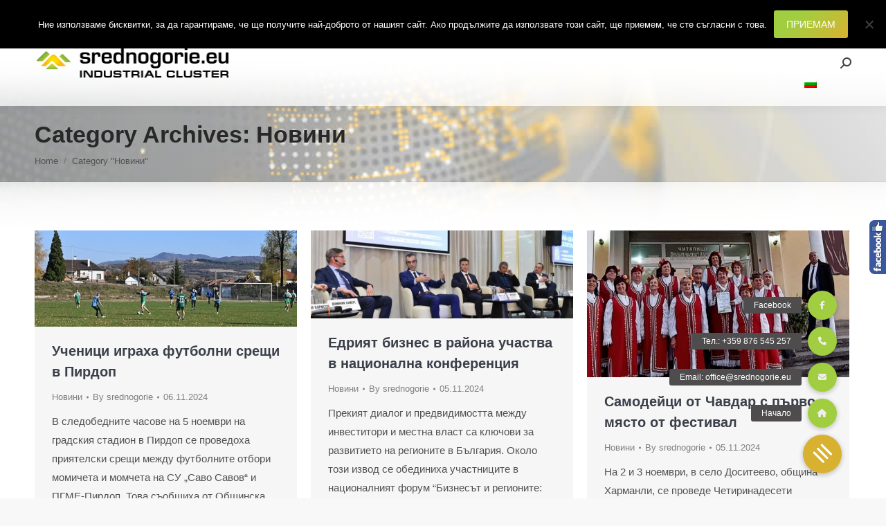

--- FILE ---
content_type: text/html; charset=UTF-8
request_url: https://srednogorie.eu/category/novini/page/67/
body_size: 23301
content:
<!DOCTYPE html>
<!--[if !(IE 6) | !(IE 7) | !(IE 8)  ]><!-->
<html lang="bg-BG" class="no-js">
<!--<![endif]-->
<head>
	<meta charset="UTF-8" />
				<meta name="viewport" content="width=device-width, initial-scale=1, maximum-scale=1, user-scalable=0"/>
			<meta name="theme-color" content="#a1ce40"/>	<link rel="profile" href="https://gmpg.org/xfn/11" />
	<meta name='robots' content='index, follow, max-image-preview:large, max-snippet:-1, max-video-preview:-1' />
	<style>img:is([sizes="auto" i], [sizes^="auto," i]) { contain-intrinsic-size: 3000px 1500px }</style>
	
	<!-- This site is optimized with the Yoast SEO plugin v26.4 - https://yoast.com/wordpress/plugins/seo/ -->
	<title>Новини Архиви - Страница 67 от 642 - Индустриален клъстер Средногорие</title>
	<link rel="canonical" href="https://srednogorie.eu/category/novini/page/67/" />
	<link rel="prev" href="https://srednogorie.eu/category/novini/page/66/" />
	<link rel="next" href="https://srednogorie.eu/category/novini/page/68/" />
	<meta property="og:locale" content="bg_BG" />
	<meta property="og:type" content="article" />
	<meta property="og:title" content="Новини Архиви - Страница 67 от 642 - Индустриален клъстер Средногорие" />
	<meta property="og:url" content="https://srednogorie.eu/category/novini/" />
	<meta property="og:site_name" content="Индустриален клъстер Средногорие" />
	<meta name="twitter:card" content="summary_large_image" />
	<script type="application/ld+json" class="yoast-schema-graph">{"@context":"https://schema.org","@graph":[{"@type":"CollectionPage","@id":"https://srednogorie.eu/category/novini/","url":"https://srednogorie.eu/category/novini/page/67/","name":"Новини Архиви - Страница 67 от 642 - Индустриален клъстер Средногорие","isPartOf":{"@id":"https://srednogorie.eu/#website"},"primaryImageOfPage":{"@id":"https://srednogorie.eu/category/novini/page/67/#primaryimage"},"image":{"@id":"https://srednogorie.eu/category/novini/page/67/#primaryimage"},"thumbnailUrl":"https://srednogorie.eu/wp-content/uploads/2024/11/48.jpg","breadcrumb":{"@id":"https://srednogorie.eu/category/novini/page/67/#breadcrumb"},"inLanguage":"bg-BG"},{"@type":"ImageObject","inLanguage":"bg-BG","@id":"https://srednogorie.eu/category/novini/page/67/#primaryimage","url":"https://srednogorie.eu/wp-content/uploads/2024/11/48.jpg","contentUrl":"https://srednogorie.eu/wp-content/uploads/2024/11/48.jpg","width":793,"height":291},{"@type":"BreadcrumbList","@id":"https://srednogorie.eu/category/novini/page/67/#breadcrumb","itemListElement":[{"@type":"ListItem","position":1,"name":"Начало","item":"https://srednogorie.eu/"},{"@type":"ListItem","position":2,"name":"Новини"}]},{"@type":"WebSite","@id":"https://srednogorie.eu/#website","url":"https://srednogorie.eu/","name":"Индустриален клъстер Средногорие","description":"Сдружение с нестопанска цел, създадено по инициатива на големите индустриални предприятия от района на Централното Средногорие","publisher":{"@id":"https://srednogorie.eu/#organization"},"potentialAction":[{"@type":"SearchAction","target":{"@type":"EntryPoint","urlTemplate":"https://srednogorie.eu/?s={search_term_string}"},"query-input":{"@type":"PropertyValueSpecification","valueRequired":true,"valueName":"search_term_string"}}],"inLanguage":"bg-BG"},{"@type":"Organization","@id":"https://srednogorie.eu/#organization","name":"Индустриален клъстер Средногорие","url":"https://srednogorie.eu/","logo":{"@type":"ImageObject","inLanguage":"bg-BG","@id":"https://srednogorie.eu/#/schema/logo/image/","url":"https://srednogorie.eu/wp-content/uploads/2018/05/srednogoriemed-logo-1000x160.jpg","contentUrl":"https://srednogorie.eu/wp-content/uploads/2018/05/srednogoriemed-logo-1000x160.jpg","width":1000,"height":160,"caption":"Индустриален клъстер Средногорие"},"image":{"@id":"https://srednogorie.eu/#/schema/logo/image/"},"sameAs":["https://www.facebook.com/srednogorie.eu"]}]}</script>
	<!-- / Yoast SEO plugin. -->


<link rel='dns-prefetch' href='//maps.googleapis.com' />
<link rel='dns-prefetch' href='//stackpath.bootstrapcdn.com' />
<link rel='dns-prefetch' href='//fonts.googleapis.com' />
<link rel="alternate" type="application/rss+xml" title="Индустриален клъстер Средногорие &raquo; Поток" href="https://srednogorie.eu/feed/" />
<link rel="alternate" type="application/rss+xml" title="Индустриален клъстер Средногорие &raquo; поток за коментари" href="https://srednogorie.eu/comments/feed/" />
<link rel="alternate" type="application/rss+xml" title="Индустриален клъстер Средногорие &raquo; поток за категорията Новини" href="https://srednogorie.eu/category/novini/feed/" />
<script>
window._wpemojiSettings = {"baseUrl":"https:\/\/s.w.org\/images\/core\/emoji\/16.0.1\/72x72\/","ext":".png","svgUrl":"https:\/\/s.w.org\/images\/core\/emoji\/16.0.1\/svg\/","svgExt":".svg","source":{"concatemoji":"https:\/\/srednogorie.eu\/wp-includes\/js\/wp-emoji-release.min.js?ver=6.8.3"}};
/*! This file is auto-generated */
!function(s,n){var o,i,e;function c(e){try{var t={supportTests:e,timestamp:(new Date).valueOf()};sessionStorage.setItem(o,JSON.stringify(t))}catch(e){}}function p(e,t,n){e.clearRect(0,0,e.canvas.width,e.canvas.height),e.fillText(t,0,0);var t=new Uint32Array(e.getImageData(0,0,e.canvas.width,e.canvas.height).data),a=(e.clearRect(0,0,e.canvas.width,e.canvas.height),e.fillText(n,0,0),new Uint32Array(e.getImageData(0,0,e.canvas.width,e.canvas.height).data));return t.every(function(e,t){return e===a[t]})}function u(e,t){e.clearRect(0,0,e.canvas.width,e.canvas.height),e.fillText(t,0,0);for(var n=e.getImageData(16,16,1,1),a=0;a<n.data.length;a++)if(0!==n.data[a])return!1;return!0}function f(e,t,n,a){switch(t){case"flag":return n(e,"\ud83c\udff3\ufe0f\u200d\u26a7\ufe0f","\ud83c\udff3\ufe0f\u200b\u26a7\ufe0f")?!1:!n(e,"\ud83c\udde8\ud83c\uddf6","\ud83c\udde8\u200b\ud83c\uddf6")&&!n(e,"\ud83c\udff4\udb40\udc67\udb40\udc62\udb40\udc65\udb40\udc6e\udb40\udc67\udb40\udc7f","\ud83c\udff4\u200b\udb40\udc67\u200b\udb40\udc62\u200b\udb40\udc65\u200b\udb40\udc6e\u200b\udb40\udc67\u200b\udb40\udc7f");case"emoji":return!a(e,"\ud83e\udedf")}return!1}function g(e,t,n,a){var r="undefined"!=typeof WorkerGlobalScope&&self instanceof WorkerGlobalScope?new OffscreenCanvas(300,150):s.createElement("canvas"),o=r.getContext("2d",{willReadFrequently:!0}),i=(o.textBaseline="top",o.font="600 32px Arial",{});return e.forEach(function(e){i[e]=t(o,e,n,a)}),i}function t(e){var t=s.createElement("script");t.src=e,t.defer=!0,s.head.appendChild(t)}"undefined"!=typeof Promise&&(o="wpEmojiSettingsSupports",i=["flag","emoji"],n.supports={everything:!0,everythingExceptFlag:!0},e=new Promise(function(e){s.addEventListener("DOMContentLoaded",e,{once:!0})}),new Promise(function(t){var n=function(){try{var e=JSON.parse(sessionStorage.getItem(o));if("object"==typeof e&&"number"==typeof e.timestamp&&(new Date).valueOf()<e.timestamp+604800&&"object"==typeof e.supportTests)return e.supportTests}catch(e){}return null}();if(!n){if("undefined"!=typeof Worker&&"undefined"!=typeof OffscreenCanvas&&"undefined"!=typeof URL&&URL.createObjectURL&&"undefined"!=typeof Blob)try{var e="postMessage("+g.toString()+"("+[JSON.stringify(i),f.toString(),p.toString(),u.toString()].join(",")+"));",a=new Blob([e],{type:"text/javascript"}),r=new Worker(URL.createObjectURL(a),{name:"wpTestEmojiSupports"});return void(r.onmessage=function(e){c(n=e.data),r.terminate(),t(n)})}catch(e){}c(n=g(i,f,p,u))}t(n)}).then(function(e){for(var t in e)n.supports[t]=e[t],n.supports.everything=n.supports.everything&&n.supports[t],"flag"!==t&&(n.supports.everythingExceptFlag=n.supports.everythingExceptFlag&&n.supports[t]);n.supports.everythingExceptFlag=n.supports.everythingExceptFlag&&!n.supports.flag,n.DOMReady=!1,n.readyCallback=function(){n.DOMReady=!0}}).then(function(){return e}).then(function(){var e;n.supports.everything||(n.readyCallback(),(e=n.source||{}).concatemoji?t(e.concatemoji):e.wpemoji&&e.twemoji&&(t(e.twemoji),t(e.wpemoji)))}))}((window,document),window._wpemojiSettings);
</script>
<style id='wp-emoji-styles-inline-css'>

	img.wp-smiley, img.emoji {
		display: inline !important;
		border: none !important;
		box-shadow: none !important;
		height: 1em !important;
		width: 1em !important;
		margin: 0 0.07em !important;
		vertical-align: -0.1em !important;
		background: none !important;
		padding: 0 !important;
	}
</style>
<link rel='stylesheet' id='wp-block-library-css' href='https://srednogorie.eu/wp-includes/css/dist/block-library/style.min.css?ver=6.8.3' media='all' />
<style id='wp-block-library-theme-inline-css'>
.wp-block-audio :where(figcaption){color:#555;font-size:13px;text-align:center}.is-dark-theme .wp-block-audio :where(figcaption){color:#ffffffa6}.wp-block-audio{margin:0 0 1em}.wp-block-code{border:1px solid #ccc;border-radius:4px;font-family:Menlo,Consolas,monaco,monospace;padding:.8em 1em}.wp-block-embed :where(figcaption){color:#555;font-size:13px;text-align:center}.is-dark-theme .wp-block-embed :where(figcaption){color:#ffffffa6}.wp-block-embed{margin:0 0 1em}.blocks-gallery-caption{color:#555;font-size:13px;text-align:center}.is-dark-theme .blocks-gallery-caption{color:#ffffffa6}:root :where(.wp-block-image figcaption){color:#555;font-size:13px;text-align:center}.is-dark-theme :root :where(.wp-block-image figcaption){color:#ffffffa6}.wp-block-image{margin:0 0 1em}.wp-block-pullquote{border-bottom:4px solid;border-top:4px solid;color:currentColor;margin-bottom:1.75em}.wp-block-pullquote cite,.wp-block-pullquote footer,.wp-block-pullquote__citation{color:currentColor;font-size:.8125em;font-style:normal;text-transform:uppercase}.wp-block-quote{border-left:.25em solid;margin:0 0 1.75em;padding-left:1em}.wp-block-quote cite,.wp-block-quote footer{color:currentColor;font-size:.8125em;font-style:normal;position:relative}.wp-block-quote:where(.has-text-align-right){border-left:none;border-right:.25em solid;padding-left:0;padding-right:1em}.wp-block-quote:where(.has-text-align-center){border:none;padding-left:0}.wp-block-quote.is-large,.wp-block-quote.is-style-large,.wp-block-quote:where(.is-style-plain){border:none}.wp-block-search .wp-block-search__label{font-weight:700}.wp-block-search__button{border:1px solid #ccc;padding:.375em .625em}:where(.wp-block-group.has-background){padding:1.25em 2.375em}.wp-block-separator.has-css-opacity{opacity:.4}.wp-block-separator{border:none;border-bottom:2px solid;margin-left:auto;margin-right:auto}.wp-block-separator.has-alpha-channel-opacity{opacity:1}.wp-block-separator:not(.is-style-wide):not(.is-style-dots){width:100px}.wp-block-separator.has-background:not(.is-style-dots){border-bottom:none;height:1px}.wp-block-separator.has-background:not(.is-style-wide):not(.is-style-dots){height:2px}.wp-block-table{margin:0 0 1em}.wp-block-table td,.wp-block-table th{word-break:normal}.wp-block-table :where(figcaption){color:#555;font-size:13px;text-align:center}.is-dark-theme .wp-block-table :where(figcaption){color:#ffffffa6}.wp-block-video :where(figcaption){color:#555;font-size:13px;text-align:center}.is-dark-theme .wp-block-video :where(figcaption){color:#ffffffa6}.wp-block-video{margin:0 0 1em}:root :where(.wp-block-template-part.has-background){margin-bottom:0;margin-top:0;padding:1.25em 2.375em}
</style>
<style id='classic-theme-styles-inline-css'>
/*! This file is auto-generated */
.wp-block-button__link{color:#fff;background-color:#32373c;border-radius:9999px;box-shadow:none;text-decoration:none;padding:calc(.667em + 2px) calc(1.333em + 2px);font-size:1.125em}.wp-block-file__button{background:#32373c;color:#fff;text-decoration:none}
</style>
<style id='global-styles-inline-css'>
:root{--wp--preset--aspect-ratio--square: 1;--wp--preset--aspect-ratio--4-3: 4/3;--wp--preset--aspect-ratio--3-4: 3/4;--wp--preset--aspect-ratio--3-2: 3/2;--wp--preset--aspect-ratio--2-3: 2/3;--wp--preset--aspect-ratio--16-9: 16/9;--wp--preset--aspect-ratio--9-16: 9/16;--wp--preset--color--black: #000000;--wp--preset--color--cyan-bluish-gray: #abb8c3;--wp--preset--color--white: #FFF;--wp--preset--color--pale-pink: #f78da7;--wp--preset--color--vivid-red: #cf2e2e;--wp--preset--color--luminous-vivid-orange: #ff6900;--wp--preset--color--luminous-vivid-amber: #fcb900;--wp--preset--color--light-green-cyan: #7bdcb5;--wp--preset--color--vivid-green-cyan: #00d084;--wp--preset--color--pale-cyan-blue: #8ed1fc;--wp--preset--color--vivid-cyan-blue: #0693e3;--wp--preset--color--vivid-purple: #9b51e0;--wp--preset--color--accent: #a1ce40;--wp--preset--color--dark-gray: #111;--wp--preset--color--light-gray: #767676;--wp--preset--gradient--vivid-cyan-blue-to-vivid-purple: linear-gradient(135deg,rgba(6,147,227,1) 0%,rgb(155,81,224) 100%);--wp--preset--gradient--light-green-cyan-to-vivid-green-cyan: linear-gradient(135deg,rgb(122,220,180) 0%,rgb(0,208,130) 100%);--wp--preset--gradient--luminous-vivid-amber-to-luminous-vivid-orange: linear-gradient(135deg,rgba(252,185,0,1) 0%,rgba(255,105,0,1) 100%);--wp--preset--gradient--luminous-vivid-orange-to-vivid-red: linear-gradient(135deg,rgba(255,105,0,1) 0%,rgb(207,46,46) 100%);--wp--preset--gradient--very-light-gray-to-cyan-bluish-gray: linear-gradient(135deg,rgb(238,238,238) 0%,rgb(169,184,195) 100%);--wp--preset--gradient--cool-to-warm-spectrum: linear-gradient(135deg,rgb(74,234,220) 0%,rgb(151,120,209) 20%,rgb(207,42,186) 40%,rgb(238,44,130) 60%,rgb(251,105,98) 80%,rgb(254,248,76) 100%);--wp--preset--gradient--blush-light-purple: linear-gradient(135deg,rgb(255,206,236) 0%,rgb(152,150,240) 100%);--wp--preset--gradient--blush-bordeaux: linear-gradient(135deg,rgb(254,205,165) 0%,rgb(254,45,45) 50%,rgb(107,0,62) 100%);--wp--preset--gradient--luminous-dusk: linear-gradient(135deg,rgb(255,203,112) 0%,rgb(199,81,192) 50%,rgb(65,88,208) 100%);--wp--preset--gradient--pale-ocean: linear-gradient(135deg,rgb(255,245,203) 0%,rgb(182,227,212) 50%,rgb(51,167,181) 100%);--wp--preset--gradient--electric-grass: linear-gradient(135deg,rgb(202,248,128) 0%,rgb(113,206,126) 100%);--wp--preset--gradient--midnight: linear-gradient(135deg,rgb(2,3,129) 0%,rgb(40,116,252) 100%);--wp--preset--font-size--small: 13px;--wp--preset--font-size--medium: 20px;--wp--preset--font-size--large: 36px;--wp--preset--font-size--x-large: 42px;--wp--preset--spacing--20: 0.44rem;--wp--preset--spacing--30: 0.67rem;--wp--preset--spacing--40: 1rem;--wp--preset--spacing--50: 1.5rem;--wp--preset--spacing--60: 2.25rem;--wp--preset--spacing--70: 3.38rem;--wp--preset--spacing--80: 5.06rem;--wp--preset--shadow--natural: 6px 6px 9px rgba(0, 0, 0, 0.2);--wp--preset--shadow--deep: 12px 12px 50px rgba(0, 0, 0, 0.4);--wp--preset--shadow--sharp: 6px 6px 0px rgba(0, 0, 0, 0.2);--wp--preset--shadow--outlined: 6px 6px 0px -3px rgba(255, 255, 255, 1), 6px 6px rgba(0, 0, 0, 1);--wp--preset--shadow--crisp: 6px 6px 0px rgba(0, 0, 0, 1);}:where(.is-layout-flex){gap: 0.5em;}:where(.is-layout-grid){gap: 0.5em;}body .is-layout-flex{display: flex;}.is-layout-flex{flex-wrap: wrap;align-items: center;}.is-layout-flex > :is(*, div){margin: 0;}body .is-layout-grid{display: grid;}.is-layout-grid > :is(*, div){margin: 0;}:where(.wp-block-columns.is-layout-flex){gap: 2em;}:where(.wp-block-columns.is-layout-grid){gap: 2em;}:where(.wp-block-post-template.is-layout-flex){gap: 1.25em;}:where(.wp-block-post-template.is-layout-grid){gap: 1.25em;}.has-black-color{color: var(--wp--preset--color--black) !important;}.has-cyan-bluish-gray-color{color: var(--wp--preset--color--cyan-bluish-gray) !important;}.has-white-color{color: var(--wp--preset--color--white) !important;}.has-pale-pink-color{color: var(--wp--preset--color--pale-pink) !important;}.has-vivid-red-color{color: var(--wp--preset--color--vivid-red) !important;}.has-luminous-vivid-orange-color{color: var(--wp--preset--color--luminous-vivid-orange) !important;}.has-luminous-vivid-amber-color{color: var(--wp--preset--color--luminous-vivid-amber) !important;}.has-light-green-cyan-color{color: var(--wp--preset--color--light-green-cyan) !important;}.has-vivid-green-cyan-color{color: var(--wp--preset--color--vivid-green-cyan) !important;}.has-pale-cyan-blue-color{color: var(--wp--preset--color--pale-cyan-blue) !important;}.has-vivid-cyan-blue-color{color: var(--wp--preset--color--vivid-cyan-blue) !important;}.has-vivid-purple-color{color: var(--wp--preset--color--vivid-purple) !important;}.has-black-background-color{background-color: var(--wp--preset--color--black) !important;}.has-cyan-bluish-gray-background-color{background-color: var(--wp--preset--color--cyan-bluish-gray) !important;}.has-white-background-color{background-color: var(--wp--preset--color--white) !important;}.has-pale-pink-background-color{background-color: var(--wp--preset--color--pale-pink) !important;}.has-vivid-red-background-color{background-color: var(--wp--preset--color--vivid-red) !important;}.has-luminous-vivid-orange-background-color{background-color: var(--wp--preset--color--luminous-vivid-orange) !important;}.has-luminous-vivid-amber-background-color{background-color: var(--wp--preset--color--luminous-vivid-amber) !important;}.has-light-green-cyan-background-color{background-color: var(--wp--preset--color--light-green-cyan) !important;}.has-vivid-green-cyan-background-color{background-color: var(--wp--preset--color--vivid-green-cyan) !important;}.has-pale-cyan-blue-background-color{background-color: var(--wp--preset--color--pale-cyan-blue) !important;}.has-vivid-cyan-blue-background-color{background-color: var(--wp--preset--color--vivid-cyan-blue) !important;}.has-vivid-purple-background-color{background-color: var(--wp--preset--color--vivid-purple) !important;}.has-black-border-color{border-color: var(--wp--preset--color--black) !important;}.has-cyan-bluish-gray-border-color{border-color: var(--wp--preset--color--cyan-bluish-gray) !important;}.has-white-border-color{border-color: var(--wp--preset--color--white) !important;}.has-pale-pink-border-color{border-color: var(--wp--preset--color--pale-pink) !important;}.has-vivid-red-border-color{border-color: var(--wp--preset--color--vivid-red) !important;}.has-luminous-vivid-orange-border-color{border-color: var(--wp--preset--color--luminous-vivid-orange) !important;}.has-luminous-vivid-amber-border-color{border-color: var(--wp--preset--color--luminous-vivid-amber) !important;}.has-light-green-cyan-border-color{border-color: var(--wp--preset--color--light-green-cyan) !important;}.has-vivid-green-cyan-border-color{border-color: var(--wp--preset--color--vivid-green-cyan) !important;}.has-pale-cyan-blue-border-color{border-color: var(--wp--preset--color--pale-cyan-blue) !important;}.has-vivid-cyan-blue-border-color{border-color: var(--wp--preset--color--vivid-cyan-blue) !important;}.has-vivid-purple-border-color{border-color: var(--wp--preset--color--vivid-purple) !important;}.has-vivid-cyan-blue-to-vivid-purple-gradient-background{background: var(--wp--preset--gradient--vivid-cyan-blue-to-vivid-purple) !important;}.has-light-green-cyan-to-vivid-green-cyan-gradient-background{background: var(--wp--preset--gradient--light-green-cyan-to-vivid-green-cyan) !important;}.has-luminous-vivid-amber-to-luminous-vivid-orange-gradient-background{background: var(--wp--preset--gradient--luminous-vivid-amber-to-luminous-vivid-orange) !important;}.has-luminous-vivid-orange-to-vivid-red-gradient-background{background: var(--wp--preset--gradient--luminous-vivid-orange-to-vivid-red) !important;}.has-very-light-gray-to-cyan-bluish-gray-gradient-background{background: var(--wp--preset--gradient--very-light-gray-to-cyan-bluish-gray) !important;}.has-cool-to-warm-spectrum-gradient-background{background: var(--wp--preset--gradient--cool-to-warm-spectrum) !important;}.has-blush-light-purple-gradient-background{background: var(--wp--preset--gradient--blush-light-purple) !important;}.has-blush-bordeaux-gradient-background{background: var(--wp--preset--gradient--blush-bordeaux) !important;}.has-luminous-dusk-gradient-background{background: var(--wp--preset--gradient--luminous-dusk) !important;}.has-pale-ocean-gradient-background{background: var(--wp--preset--gradient--pale-ocean) !important;}.has-electric-grass-gradient-background{background: var(--wp--preset--gradient--electric-grass) !important;}.has-midnight-gradient-background{background: var(--wp--preset--gradient--midnight) !important;}.has-small-font-size{font-size: var(--wp--preset--font-size--small) !important;}.has-medium-font-size{font-size: var(--wp--preset--font-size--medium) !important;}.has-large-font-size{font-size: var(--wp--preset--font-size--large) !important;}.has-x-large-font-size{font-size: var(--wp--preset--font-size--x-large) !important;}
:where(.wp-block-post-template.is-layout-flex){gap: 1.25em;}:where(.wp-block-post-template.is-layout-grid){gap: 1.25em;}
:where(.wp-block-columns.is-layout-flex){gap: 2em;}:where(.wp-block-columns.is-layout-grid){gap: 2em;}
:root :where(.wp-block-pullquote){font-size: 1.5em;line-height: 1.6;}
</style>
<link rel='stylesheet' id='buttonizer_frontend_style-css' href='https://srednogorie.eu/wp-content/plugins/buttonizer-multifunctional-button/assets/legacy/frontend.css?v=2bf00396b0c1ac7592c6916e5b67b30d&#038;ver=6.8.3' media='all' />
<link rel='stylesheet' id='buttonizer-icon-library-css' href='https://stackpath.bootstrapcdn.com/font-awesome/4.7.0/css/font-awesome.min.css?ver=6.8.3' media='all' />
<link rel='stylesheet' id='contact-form-7-css' href='https://srednogorie.eu/wp-content/plugins/contact-form-7/includes/css/styles.css?ver=6.1.3' media='all' />
<link rel='stylesheet' id='cookie-notice-front-css' href='https://srednogorie.eu/wp-content/plugins/cookie-notice/css/front.min.css?ver=2.5.9' media='all' />
<link rel='stylesheet' id='wpml-legacy-vertical-list-0-css' href='https://srednogorie.eu/wp-content/plugins/sitepress-multilingual-cms/templates/language-switchers/legacy-list-vertical/style.min.css?ver=1' media='all' />
<style id='wpml-legacy-vertical-list-0-inline-css'>
.wpml-ls-statics-shortcode_actions, .wpml-ls-statics-shortcode_actions .wpml-ls-sub-menu, .wpml-ls-statics-shortcode_actions a {border-color:#cdcdcd;}.wpml-ls-statics-shortcode_actions a, .wpml-ls-statics-shortcode_actions .wpml-ls-sub-menu a, .wpml-ls-statics-shortcode_actions .wpml-ls-sub-menu a:link, .wpml-ls-statics-shortcode_actions li:not(.wpml-ls-current-language) .wpml-ls-link, .wpml-ls-statics-shortcode_actions li:not(.wpml-ls-current-language) .wpml-ls-link:link {color:#444444;background-color:#ffffff;}.wpml-ls-statics-shortcode_actions .wpml-ls-sub-menu a:hover,.wpml-ls-statics-shortcode_actions .wpml-ls-sub-menu a:focus, .wpml-ls-statics-shortcode_actions .wpml-ls-sub-menu a:link:hover, .wpml-ls-statics-shortcode_actions .wpml-ls-sub-menu a:link:focus {color:#000000;background-color:#eeeeee;}.wpml-ls-statics-shortcode_actions .wpml-ls-current-language > a {color:#444444;background-color:#ffffff;}.wpml-ls-statics-shortcode_actions .wpml-ls-current-language:hover>a, .wpml-ls-statics-shortcode_actions .wpml-ls-current-language>a:focus {color:#000000;background-color:#eeeeee;}
</style>
<link rel='stylesheet' id='wpml-menu-item-0-css' href='https://srednogorie.eu/wp-content/plugins/sitepress-multilingual-cms/templates/language-switchers/menu-item/style.min.css?ver=1' media='all' />
<link rel='stylesheet' id='the7-font-css' href='https://srednogorie.eu/wp-content/themes/dt-the7/fonts/icomoon-the7-font/icomoon-the7-font.min.css?ver=12.10.0.1' media='all' />
<link rel='stylesheet' id='the7-awesome-fonts-css' href='https://srednogorie.eu/wp-content/themes/dt-the7/fonts/FontAwesome/css/all.min.css?ver=12.10.0.1' media='all' />
<link rel='stylesheet' id='the7-awesome-fonts-back-css' href='https://srednogorie.eu/wp-content/themes/dt-the7/fonts/FontAwesome/back-compat.min.css?ver=12.10.0.1' media='all' />
<link rel='stylesheet' id='the7-Defaults-css' href='https://srednogorie.eu/wp-content/uploads/smile_fonts/Defaults/Defaults.css?ver=6.8.3' media='all' />
<link rel='stylesheet' id='dt-web-fonts-css' href='https://fonts.googleapis.com/css?family=Roboto:400,600,700%7CRoboto+Condensed:400,600,700%7CMontserrat:400,600,700&#038;display=swap' media='all' />
<link rel='stylesheet' id='dt-main-css' href='https://srednogorie.eu/wp-content/themes/dt-the7/css/main.min.css?ver=12.10.0.1' media='all' />
<link rel='stylesheet' id='the7-custom-scrollbar-css' href='https://srednogorie.eu/wp-content/themes/dt-the7/lib/custom-scrollbar/custom-scrollbar.min.css?ver=12.10.0.1' media='all' />
<link rel='stylesheet' id='the7-wpbakery-css' href='https://srednogorie.eu/wp-content/themes/dt-the7/css/wpbakery.min.css?ver=12.10.0.1' media='all' />
<link rel='stylesheet' id='the7-css-vars-css' href='https://srednogorie.eu/wp-content/uploads/the7-css/css-vars.css?ver=29dc4d754ff2' media='all' />
<link rel='stylesheet' id='dt-custom-css' href='https://srednogorie.eu/wp-content/uploads/the7-css/custom.css?ver=29dc4d754ff2' media='all' />
<link rel='stylesheet' id='dt-media-css' href='https://srednogorie.eu/wp-content/uploads/the7-css/media.css?ver=29dc4d754ff2' media='all' />
<link rel='stylesheet' id='the7-mega-menu-css' href='https://srednogorie.eu/wp-content/uploads/the7-css/mega-menu.css?ver=29dc4d754ff2' media='all' />
<link rel='stylesheet' id='the7-elements-css' href='https://srednogorie.eu/wp-content/uploads/the7-css/post-type-dynamic.css?ver=29dc4d754ff2' media='all' />
<link rel='stylesheet' id='style-css' href='https://srednogorie.eu/wp-content/themes/dt-the7/style.css?ver=12.10.0.1' media='all' />
<link rel='stylesheet' id='ultimate-vc-addons-style-min-css' href='https://srednogorie.eu/wp-content/plugins/Ultimate_VC_Addons/assets/min-css/ultimate.min.css?ver=3.21.2' media='all' />
<link rel='stylesheet' id='ultimate-vc-addons-icons-css' href='https://srednogorie.eu/wp-content/plugins/Ultimate_VC_Addons/assets/css/icons.css?ver=3.21.2' media='all' />
<link rel='stylesheet' id='ultimate-vc-addons-vidcons-css' href='https://srednogorie.eu/wp-content/plugins/Ultimate_VC_Addons/assets/fonts/vidcons.css?ver=3.21.2' media='all' />
<link rel='stylesheet' id='sos-style-css' href='https://srednogorie.eu/wp-content/plugins/soslider-social-slider/css/sos_style.min.css?ver=6.8.3' media='all' />
<script src="https://srednogorie.eu/wp-includes/js/jquery/jquery.min.js?ver=3.7.1" id="jquery-core-js"></script>
<script src="https://srednogorie.eu/wp-includes/js/jquery/jquery-migrate.min.js?ver=3.4.1" id="jquery-migrate-js"></script>
<script id="wpml-cookie-js-extra">
var wpml_cookies = {"wp-wpml_current_language":{"value":"bg","expires":1,"path":"\/"}};
var wpml_cookies = {"wp-wpml_current_language":{"value":"bg","expires":1,"path":"\/"}};
</script>
<script src="https://srednogorie.eu/wp-content/plugins/sitepress-multilingual-cms/res/js/cookies/language-cookie.js?ver=485900" id="wpml-cookie-js" defer data-wp-strategy="defer"></script>
<script id="cookie-notice-front-js-before">
var cnArgs = {"ajaxUrl":"https:\/\/srednogorie.eu\/wp-admin\/admin-ajax.php","nonce":"9b508b6de6","hideEffect":"fade","position":"top","onScroll":false,"onScrollOffset":100,"onClick":false,"cookieName":"cookie_notice_accepted","cookieTime":86400,"cookieTimeRejected":2592000,"globalCookie":false,"redirection":false,"cache":false,"revokeCookies":false,"revokeCookiesOpt":"automatic"};
</script>
<script src="https://srednogorie.eu/wp-content/plugins/cookie-notice/js/front.min.js?ver=2.5.9" id="cookie-notice-front-js"></script>
<script src="//srednogorie.eu/wp-content/plugins/revslider/sr6/assets/js/rbtools.min.js?ver=6.7.38" async id="tp-tools-js"></script>
<script src="//srednogorie.eu/wp-content/plugins/revslider/sr6/assets/js/rs6.min.js?ver=6.7.38" async id="revmin-js"></script>
<script src="https://srednogorie.eu/wp-content/plugins/stop-user-enumeration/frontend/js/frontend.js?ver=1.7.5" id="stop-user-enumeration-js" defer data-wp-strategy="defer"></script>
<script id="dt-above-fold-js-extra">
var dtLocal = {"themeUrl":"https:\/\/srednogorie.eu\/wp-content\/themes\/dt-the7","passText":"To view this protected post, enter the password below:","moreButtonText":{"loading":"Loading...","loadMore":"Load more"},"postID":"49442","ajaxurl":"https:\/\/srednogorie.eu\/wp-admin\/admin-ajax.php","REST":{"baseUrl":"https:\/\/srednogorie.eu\/wp-json\/the7\/v1","endpoints":{"sendMail":"\/send-mail"}},"contactMessages":{"required":"One or more fields have an error. Please check and try again.","terms":"Please accept the privacy policy.","fillTheCaptchaError":"Please, fill the captcha."},"captchaSiteKey":"","ajaxNonce":"4f4b476f41","pageData":{"type":"archive","template":"archive","layout":"masonry"},"themeSettings":{"smoothScroll":"off","lazyLoading":false,"desktopHeader":{"height":100},"ToggleCaptionEnabled":"disabled","ToggleCaption":"Navigation","floatingHeader":{"showAfter":150,"showMenu":true,"height":60,"logo":{"showLogo":true,"html":"<img class=\" preload-me\" src=\"https:\/\/srednogorie.eu\/wp-content\/uploads\/2018\/03\/srednogoriemed-logo-230x40.png\" srcset=\"https:\/\/srednogorie.eu\/wp-content\/uploads\/2018\/03\/srednogoriemed-logo-230x40.png 230w, https:\/\/srednogorie.eu\/wp-content\/uploads\/2018\/03\/srednogoriemed-logo-345x60.png 345w\" width=\"230\" height=\"40\"   sizes=\"230px\" alt=\"\u0418\u043d\u0434\u0443\u0441\u0442\u0440\u0438\u0430\u043b\u0435\u043d \u043a\u043b\u044a\u0441\u0442\u0435\u0440 \u0421\u0440\u0435\u0434\u043d\u043e\u0433\u043e\u0440\u0438\u0435\" \/>","url":"https:\/\/srednogorie.eu\/"}},"topLine":{"floatingTopLine":{"logo":{"showLogo":false,"html":""}}},"mobileHeader":{"firstSwitchPoint":1050,"secondSwitchPoint":500,"firstSwitchPointHeight":60,"secondSwitchPointHeight":60,"mobileToggleCaptionEnabled":"disabled","mobileToggleCaption":"Menu"},"stickyMobileHeaderFirstSwitch":{"logo":{"html":"<img class=\" preload-me\" src=\"https:\/\/srednogorie.eu\/wp-content\/uploads\/2018\/03\/srednogoriemed-logo-173x30.png\" srcset=\"https:\/\/srednogorie.eu\/wp-content\/uploads\/2018\/03\/srednogoriemed-logo-173x30.png 173w, https:\/\/srednogorie.eu\/wp-content\/uploads\/2018\/03\/srednogoriemed-logo-230x40.png 230w\" width=\"173\" height=\"30\"   sizes=\"173px\" alt=\"\u0418\u043d\u0434\u0443\u0441\u0442\u0440\u0438\u0430\u043b\u0435\u043d \u043a\u043b\u044a\u0441\u0442\u0435\u0440 \u0421\u0440\u0435\u0434\u043d\u043e\u0433\u043e\u0440\u0438\u0435\" \/>"}},"stickyMobileHeaderSecondSwitch":{"logo":{"html":"<img class=\" preload-me\" src=\"https:\/\/srednogorie.eu\/wp-content\/uploads\/2018\/03\/srednogoriemed-logo-173x30.png\" srcset=\"https:\/\/srednogorie.eu\/wp-content\/uploads\/2018\/03\/srednogoriemed-logo-173x30.png 173w, https:\/\/srednogorie.eu\/wp-content\/uploads\/2018\/03\/srednogoriemed-logo-230x40.png 230w\" width=\"173\" height=\"30\"   sizes=\"173px\" alt=\"\u0418\u043d\u0434\u0443\u0441\u0442\u0440\u0438\u0430\u043b\u0435\u043d \u043a\u043b\u044a\u0441\u0442\u0435\u0440 \u0421\u0440\u0435\u0434\u043d\u043e\u0433\u043e\u0440\u0438\u0435\" \/>"}},"sidebar":{"switchPoint":990},"boxedWidth":"1340px"},"VCMobileScreenWidth":"768"};
var dtShare = {"shareButtonText":{"facebook":"Share on Facebook","twitter":"Share on X","pinterest":"Pin it","linkedin":"Share on Linkedin","whatsapp":"Share on Whatsapp"},"overlayOpacity":"85"};
</script>
<script src="https://srednogorie.eu/wp-content/themes/dt-the7/js/above-the-fold.min.js?ver=12.10.0.1" id="dt-above-fold-js"></script>
<script src="https://srednogorie.eu/wp-content/plugins/Ultimate_VC_Addons/assets/min-js/modernizr-custom.min.js?ver=3.21.2" id="ultimate-vc-addons-modernizr-js"></script>
<script src="https://srednogorie.eu/wp-content/plugins/Ultimate_VC_Addons/assets/min-js/jquery-ui.min.js?ver=3.21.2" id="jquery_ui-js"></script>
<script src="https://maps.googleapis.com/maps/api/js" id="ultimate-vc-addons-googleapis-js"></script>
<script src="https://srednogorie.eu/wp-includes/js/jquery/ui/core.min.js?ver=1.13.3" id="jquery-ui-core-js"></script>
<script src="https://srednogorie.eu/wp-includes/js/jquery/ui/mouse.min.js?ver=1.13.3" id="jquery-ui-mouse-js"></script>
<script src="https://srednogorie.eu/wp-includes/js/jquery/ui/slider.min.js?ver=1.13.3" id="jquery-ui-slider-js"></script>
<script src="https://srednogorie.eu/wp-content/plugins/Ultimate_VC_Addons/assets/min-js/jquery-ui-labeledslider.min.js?ver=3.21.2" id="ultimate-vc-addons_range_tick-js"></script>
<script src="https://srednogorie.eu/wp-content/plugins/Ultimate_VC_Addons/assets/min-js/ultimate.min.js?ver=3.21.2" id="ultimate-vc-addons-script-js"></script>
<script src="https://srednogorie.eu/wp-content/plugins/Ultimate_VC_Addons/assets/min-js/modal-all.min.js?ver=3.21.2" id="ultimate-vc-addons-modal-all-js"></script>
<script src="https://srednogorie.eu/wp-content/plugins/Ultimate_VC_Addons/assets/min-js/jparallax.min.js?ver=3.21.2" id="ultimate-vc-addons-jquery.shake-js"></script>
<script src="https://srednogorie.eu/wp-content/plugins/Ultimate_VC_Addons/assets/min-js/vhparallax.min.js?ver=3.21.2" id="ultimate-vc-addons-jquery.vhparallax-js"></script>
<script src="https://srednogorie.eu/wp-content/plugins/Ultimate_VC_Addons/assets/min-js/ultimate_bg.min.js?ver=3.21.2" id="ultimate-vc-addons-row-bg-js"></script>
<script src="https://srednogorie.eu/wp-content/plugins/Ultimate_VC_Addons/assets/min-js/mb-YTPlayer.min.js?ver=3.21.2" id="ultimate-vc-addons-jquery.ytplayer-js"></script>
<script></script><link rel="https://api.w.org/" href="https://srednogorie.eu/wp-json/" /><link rel="alternate" title="JSON" type="application/json" href="https://srednogorie.eu/wp-json/wp/v2/categories/1" /><link rel="EditURI" type="application/rsd+xml" title="RSD" href="https://srednogorie.eu/xmlrpc.php?rsd" />
<meta name="generator" content="WordPress 6.8.3" />
<meta name="generator" content="WPML ver:4.8.5 stt:7,1;" />
<meta name="generator" content="Powered by WPBakery Page Builder - drag and drop page builder for WordPress."/>
<meta name="generator" content="Powered by Slider Revolution 6.7.38 - responsive, Mobile-Friendly Slider Plugin for WordPress with comfortable drag and drop interface." />
<link rel="icon" href="https://srednogorie.eu/wp-content/uploads/2018/03/srednogoriemed-favicon-32x32.png" type="image/png" sizes="16x16"/><link rel="icon" href="https://srednogorie.eu/wp-content/uploads/2018/03/srednogoriemed-favicon-32x32.png" type="image/png" sizes="32x32"/><script>function setREVStartSize(e){
			//window.requestAnimationFrame(function() {
				window.RSIW = window.RSIW===undefined ? window.innerWidth : window.RSIW;
				window.RSIH = window.RSIH===undefined ? window.innerHeight : window.RSIH;
				try {
					var pw = document.getElementById(e.c).parentNode.offsetWidth,
						newh;
					pw = pw===0 || isNaN(pw) || (e.l=="fullwidth" || e.layout=="fullwidth") ? window.RSIW : pw;
					e.tabw = e.tabw===undefined ? 0 : parseInt(e.tabw);
					e.thumbw = e.thumbw===undefined ? 0 : parseInt(e.thumbw);
					e.tabh = e.tabh===undefined ? 0 : parseInt(e.tabh);
					e.thumbh = e.thumbh===undefined ? 0 : parseInt(e.thumbh);
					e.tabhide = e.tabhide===undefined ? 0 : parseInt(e.tabhide);
					e.thumbhide = e.thumbhide===undefined ? 0 : parseInt(e.thumbhide);
					e.mh = e.mh===undefined || e.mh=="" || e.mh==="auto" ? 0 : parseInt(e.mh,0);
					if(e.layout==="fullscreen" || e.l==="fullscreen")
						newh = Math.max(e.mh,window.RSIH);
					else{
						e.gw = Array.isArray(e.gw) ? e.gw : [e.gw];
						for (var i in e.rl) if (e.gw[i]===undefined || e.gw[i]===0) e.gw[i] = e.gw[i-1];
						e.gh = e.el===undefined || e.el==="" || (Array.isArray(e.el) && e.el.length==0)? e.gh : e.el;
						e.gh = Array.isArray(e.gh) ? e.gh : [e.gh];
						for (var i in e.rl) if (e.gh[i]===undefined || e.gh[i]===0) e.gh[i] = e.gh[i-1];
											
						var nl = new Array(e.rl.length),
							ix = 0,
							sl;
						e.tabw = e.tabhide>=pw ? 0 : e.tabw;
						e.thumbw = e.thumbhide>=pw ? 0 : e.thumbw;
						e.tabh = e.tabhide>=pw ? 0 : e.tabh;
						e.thumbh = e.thumbhide>=pw ? 0 : e.thumbh;
						for (var i in e.rl) nl[i] = e.rl[i]<window.RSIW ? 0 : e.rl[i];
						sl = nl[0];
						for (var i in nl) if (sl>nl[i] && nl[i]>0) { sl = nl[i]; ix=i;}
						var m = pw>(e.gw[ix]+e.tabw+e.thumbw) ? 1 : (pw-(e.tabw+e.thumbw)) / (e.gw[ix]);
						newh =  (e.gh[ix] * m) + (e.tabh + e.thumbh);
					}
					var el = document.getElementById(e.c);
					if (el!==null && el) el.style.height = newh+"px";
					el = document.getElementById(e.c+"_wrapper");
					if (el!==null && el) {
						el.style.height = newh+"px";
						el.style.display = "block";
					}
				} catch(e){
					console.log("Failure at Presize of Slider:" + e)
				}
			//});
		  };</script>
<noscript><style> .wpb_animate_when_almost_visible { opacity: 1; }</style></noscript><!-- Global site tag (gtag.js) - Google Analytics -->
<script async src="https://www.googletagmanager.com/gtag/js?id=UA-65838311-1"></script>
<script>
  window.dataLayer = window.dataLayer || [];
  function gtag(){dataLayer.push(arguments);}
  gtag('js', new Date());

  gtag('config', 'UA-65838311-1');
</script>
</head>
<body data-rsssl=1 id="the7-body" class="archive paged category category-novini category-1 wp-embed-responsive paged-67 category-paged-67 wp-theme-dt-the7 cookies-not-set the7-core-ver-2.7.12 layout-masonry description-under-image overlap dt-responsive-on right-mobile-menu-close-icon ouside-menu-close-icon mobile-hamburger-close-bg-enable mobile-hamburger-close-bg-hover-enable  fade-medium-mobile-menu-close-icon fade-medium-menu-close-icon accent-gradient srcset-enabled btn-flat custom-btn-color custom-btn-hover-color phantom-fade phantom-shadow-decoration phantom-custom-logo-on floating-mobile-menu-icon top-header first-switch-logo-left first-switch-menu-right second-switch-logo-left second-switch-menu-right right-mobile-menu layzr-loading-on popup-message-style the7-ver-12.10.0.1 dt-fa-compatibility wpb-js-composer js-comp-ver-8.7.2 vc_responsive">
<!-- The7 12.10.0.1 -->

<div id="page" >
	<a class="skip-link screen-reader-text" href="#content">Skip to content</a>

<div class="masthead inline-header right widgets full-height shadow-decoration shadow-mobile-header-decoration small-mobile-menu-icon show-sub-menu-on-hover show-device-logo show-mobile-logo" >

	<div class="top-bar line-content">
	<div class="top-bar-bg" ></div>
	<div class="left-widgets mini-widgets"><span class="mini-contacts email show-on-desktop in-menu-first-switch in-menu-second-switch"><i class="fa-fw the7-mw-icon-mail-bold"></i>office@srednogorie.eu</span></div><div class="right-widgets mini-widgets"><span class="mini-contacts phone show-on-desktop in-menu-first-switch in-menu-second-switch"><i class="fa-fw fas fa-mobile-alt"></i>+359 876 545 257</span></div></div>

	<header class="header-bar" role="banner">

		<div class="branding">
	<div id="site-title" class="assistive-text">Индустриален клъстер Средногорие</div>
	<div id="site-description" class="assistive-text">Сдружение с нестопанска цел, създадено по инициатива на големите индустриални предприятия от района на Централното Средногорие</div>
	<a class="" href="https://srednogorie.eu/"><img class=" preload-me" src="https://srednogorie.eu/wp-content/uploads/2018/03/srednogoriemed-logo-288x50.png" srcset="https://srednogorie.eu/wp-content/uploads/2018/03/srednogoriemed-logo-288x50.png 288w, https://srednogorie.eu/wp-content/uploads/2018/03/srednogoriemed-logo-403x70.png 403w" width="288" height="50"   sizes="288px" alt="Индустриален клъстер Средногорие" /><img class="mobile-logo preload-me" src="https://srednogorie.eu/wp-content/uploads/2018/03/srednogoriemed-logo-173x30.png" srcset="https://srednogorie.eu/wp-content/uploads/2018/03/srednogoriemed-logo-173x30.png 173w, https://srednogorie.eu/wp-content/uploads/2018/03/srednogoriemed-logo-230x40.png 230w" width="173" height="30"   sizes="173px" alt="Индустриален клъстер Средногорие" /></a></div>

		<ul id="primary-menu" class="main-nav underline-decoration from-centre-line gradient-hover outside-item-remove-margin"><li class="menu-item menu-item-type-post_type menu-item-object-page menu-item-home menu-item-15547 first depth-0"><a href='https://srednogorie.eu/' data-level='1'><span class="menu-item-text"><span class="menu-text">Начало</span></span></a></li> <li class="menu-item menu-item-type-post_type menu-item-object-page menu-item-15652 depth-0"><a href='https://srednogorie.eu/za-nas/' data-level='1'><span class="menu-item-text"><span class="menu-text">За нас</span></span></a></li> <li class="menu-item menu-item-type-post_type menu-item-object-page menu-item-15651 depth-0"><a href='https://srednogorie.eu/chlenove/' data-level='1'><span class="menu-item-text"><span class="menu-text">Членове</span></span></a></li> <li class="menu-item menu-item-type-post_type menu-item-object-page menu-item-15650 depth-0"><a href='https://srednogorie.eu/proekti/' data-level='1'><span class="menu-item-text"><span class="menu-text">Проекти</span></span></a></li> <li class="menu-item menu-item-type-post_type menu-item-object-page menu-item-15648 depth-0"><a href='https://srednogorie.eu/novini/' data-level='1'><span class="menu-item-text"><span class="menu-text">Новини</span></span></a></li> <li class="menu-item menu-item-type-post_type menu-item-object-page menu-item-15647 depth-0"><a href='https://srednogorie.eu/subitia/' data-level='1'><span class="menu-item-text"><span class="menu-text">Събития</span></span></a></li> <li class="menu-item menu-item-type-custom menu-item-object-custom menu-item-20304 depth-0"><a href='http://base.srednogorie.eu' target='_blank' data-level='1'><span class="menu-item-text"><span class="menu-text">BASE</span></span></a></li> <li class="menu-item menu-item-type-post_type menu-item-object-page menu-item-15669 depth-0"><a href='https://srednogorie.eu/contact-us/' data-level='1'><span class="menu-item-text"><span class="menu-text">Контакти</span></span></a></li> <li class="menu-item-language menu-item wpml-ls-slot-9 wpml-ls-item wpml-ls-item-en wpml-ls-menu-item wpml-ls-first-item menu-item-type-wpml_ls_menu_item menu-item-object-wpml_ls_menu_item menu-item-wpml-ls-9-en depth-0"><a href='https://srednogorie.eu/en/category/%d0%bd%d0%be%d0%b2%d0%b8%d0%bd%d0%b8-en/' title='Switch to English' data-level='1' aria-label='Switch to English' role='menuitem'><span class="menu-item-text"><span class="menu-text"><img
            class="wpml-ls-flag"
            src="https://srednogorie.eu/wp-content/plugins/sitepress-multilingual-cms/res/flags/en.png"
            alt="English"
            
            
    /></span></span></a></li> <li class="menu-item-language menu-item-language-current menu-item wpml-ls-slot-9 wpml-ls-item wpml-ls-item-bg wpml-ls-current-language wpml-ls-menu-item wpml-ls-last-item menu-item-type-wpml_ls_menu_item menu-item-object-wpml_ls_menu_item menu-item-wpml-ls-9-bg last depth-0"><a href='https://srednogorie.eu/category/novini/' data-level='1' role='menuitem'><span class="menu-item-text"><span class="menu-text"><img
            class="wpml-ls-flag"
            src="https://srednogorie.eu/wp-content/plugins/sitepress-multilingual-cms/res/flags/bg.png"
            alt="Bulgarian"
            
            
    /></span></span></a></li> </ul>
		<div class="mini-widgets"><div class="mini-search show-on-desktop near-logo-first-switch near-logo-second-switch popup-search custom-icon"><form class="searchform mini-widget-searchform" role="search" method="get" action="https://srednogorie.eu/">

	<div class="screen-reader-text">Search:</div>

	
		<a href="" class="submit text-disable"><i class=" mw-icon the7-mw-icon-search-bold"></i></a>
		<div class="popup-search-wrap">
			<input type="text" aria-label="Search" class="field searchform-s" name="s" value="" placeholder="Type and hit enter …" title="Search form"/>
			<a href="" class="search-icon"  aria-label="Search"><i class="the7-mw-icon-search-bold" aria-hidden="true"></i></a>
		</div>

	<input type="hidden" name="lang" value="bg"/>		<input type="submit" class="assistive-text searchsubmit" value="Go!"/>
</form>
</div></div>
	</header>

</div>
<div role="navigation" aria-label="Main Menu" class="dt-mobile-header mobile-menu-show-divider">
	<div class="dt-close-mobile-menu-icon" aria-label="Close" role="button" tabindex="0"><div class="close-line-wrap"><span class="close-line"></span><span class="close-line"></span><span class="close-line"></span></div></div>	<ul id="mobile-menu" class="mobile-main-nav">
		<li class="menu-item menu-item-type-post_type menu-item-object-page menu-item-home menu-item-15547 first depth-0"><a href='https://srednogorie.eu/' data-level='1'><span class="menu-item-text"><span class="menu-text">Начало</span></span></a></li> <li class="menu-item menu-item-type-post_type menu-item-object-page menu-item-15652 depth-0"><a href='https://srednogorie.eu/za-nas/' data-level='1'><span class="menu-item-text"><span class="menu-text">За нас</span></span></a></li> <li class="menu-item menu-item-type-post_type menu-item-object-page menu-item-15651 depth-0"><a href='https://srednogorie.eu/chlenove/' data-level='1'><span class="menu-item-text"><span class="menu-text">Членове</span></span></a></li> <li class="menu-item menu-item-type-post_type menu-item-object-page menu-item-15650 depth-0"><a href='https://srednogorie.eu/proekti/' data-level='1'><span class="menu-item-text"><span class="menu-text">Проекти</span></span></a></li> <li class="menu-item menu-item-type-post_type menu-item-object-page menu-item-15648 depth-0"><a href='https://srednogorie.eu/novini/' data-level='1'><span class="menu-item-text"><span class="menu-text">Новини</span></span></a></li> <li class="menu-item menu-item-type-post_type menu-item-object-page menu-item-15647 depth-0"><a href='https://srednogorie.eu/subitia/' data-level='1'><span class="menu-item-text"><span class="menu-text">Събития</span></span></a></li> <li class="menu-item menu-item-type-custom menu-item-object-custom menu-item-20304 depth-0"><a href='http://base.srednogorie.eu' target='_blank' data-level='1'><span class="menu-item-text"><span class="menu-text">BASE</span></span></a></li> <li class="menu-item menu-item-type-post_type menu-item-object-page menu-item-15669 depth-0"><a href='https://srednogorie.eu/contact-us/' data-level='1'><span class="menu-item-text"><span class="menu-text">Контакти</span></span></a></li> <li class="menu-item-language menu-item wpml-ls-slot-9 wpml-ls-item wpml-ls-item-en wpml-ls-menu-item wpml-ls-first-item menu-item-type-wpml_ls_menu_item menu-item-object-wpml_ls_menu_item menu-item-wpml-ls-9-en depth-0"><a href='https://srednogorie.eu/en/category/%d0%bd%d0%be%d0%b2%d0%b8%d0%bd%d0%b8-en/' title='Switch to English' data-level='1' aria-label='Switch to English' role='menuitem'><span class="menu-item-text"><span class="menu-text"><img
            class="wpml-ls-flag"
            src="https://srednogorie.eu/wp-content/plugins/sitepress-multilingual-cms/res/flags/en.png"
            alt="English"
            
            
    /></span></span></a></li> <li class="menu-item-language menu-item-language-current menu-item wpml-ls-slot-9 wpml-ls-item wpml-ls-item-bg wpml-ls-current-language wpml-ls-menu-item wpml-ls-last-item menu-item-type-wpml_ls_menu_item menu-item-object-wpml_ls_menu_item menu-item-wpml-ls-9-bg last depth-0"><a href='https://srednogorie.eu/category/novini/' data-level='1' role='menuitem'><span class="menu-item-text"><span class="menu-text"><img
            class="wpml-ls-flag"
            src="https://srednogorie.eu/wp-content/plugins/sitepress-multilingual-cms/res/flags/bg.png"
            alt="Bulgarian"
            
            
    /></span></span></a></li> 	</ul>
	<div class='mobile-mini-widgets-in-menu'></div>
</div>

		<div class="page-title content-left solid-bg breadcrumbs-mobile-off page-title-responsive-enabled bg-img-enabled">
			<div class="wf-wrap">

				<div class="page-title-head hgroup"><h1 >Category Archives: <span>Новини</span></h1></div><div class="page-title-breadcrumbs"><div class="assistive-text">You are here:</div><ol class="breadcrumbs text-small" itemscope itemtype="https://schema.org/BreadcrumbList"><li itemprop="itemListElement" itemscope itemtype="https://schema.org/ListItem"><a itemprop="item" href="https://srednogorie.eu/" title="Home"><span itemprop="name">Home</span></a><meta itemprop="position" content="1" /></li><li class="current" itemprop="itemListElement" itemscope itemtype="https://schema.org/ListItem"><span itemprop="name">Category "Новини"</span><meta itemprop="position" content="2" /></li></ol></div>			</div>
		</div>

		

<div id="main" class="sidebar-none sidebar-divider-vertical">

	
	<div class="main-gradient"></div>
	<div class="wf-wrap">
	<div class="wf-container-main">

	

	<!-- Content -->
	<div id="content" class="content" role="main">

		<div class="wf-container loading-effect-fade-in iso-container bg-under-post description-under-image content-align-left" data-padding="10px" data-cur-page="67" data-width="320px" data-columns="3">
<div class="wf-cell iso-item" data-post-id="49442" data-date="2024-11-06T17:08:00+02:00" data-name="Ученици играха футболни срещи в Пирдоп">
	<article class="post post-49442 type-post status-publish format-standard has-post-thumbnail hentry category-novini category-1 bg-on fullwidth-img description-off">

		
			<div class="blog-media wf-td">

				<p><a href="https://srednogorie.eu/%d1%83%d1%87%d0%b5%d0%bd%d0%b8%d1%86%d0%b8-%d0%b8%d0%b3%d1%80%d0%b0%d1%85%d0%b0-%d1%84%d1%83%d1%82%d0%b1%d0%be%d0%bb%d0%bd%d0%b8-%d1%81%d1%80%d0%b5%d1%89%d0%b8-%d0%b2-%d0%bf%d0%b8%d1%80%d0%b4%d0%be/" class="alignnone rollover layzr-bg" ><img class="preload-me iso-lazy-load aspect" src="data:image/svg+xml,%3Csvg%20xmlns%3D&#39;http%3A%2F%2Fwww.w3.org%2F2000%2Fsvg&#39;%20viewBox%3D&#39;0%200%20650%20239&#39;%2F%3E" data-src="https://srednogorie.eu/wp-content/uploads/2024/11/48-650x239.jpg" data-srcset="https://srednogorie.eu/wp-content/uploads/2024/11/48-650x239.jpg 650w, https://srednogorie.eu/wp-content/uploads/2024/11/48-791x291.jpg 791w" loading="eager" style="--ratio: 650 / 239" sizes="(max-width: 650px) 100vw, 650px" alt="" title="48" width="650" height="239"  /></a></p>
			</div>

		
		<div class="blog-content wf-td">
			<h3 class="entry-title"><a href="https://srednogorie.eu/%d1%83%d1%87%d0%b5%d0%bd%d0%b8%d1%86%d0%b8-%d0%b8%d0%b3%d1%80%d0%b0%d1%85%d0%b0-%d1%84%d1%83%d1%82%d0%b1%d0%be%d0%bb%d0%bd%d0%b8-%d1%81%d1%80%d0%b5%d1%89%d0%b8-%d0%b2-%d0%bf%d0%b8%d1%80%d0%b4%d0%be/" title="Ученици играха футболни срещи в Пирдоп" rel="bookmark">Ученици играха футболни срещи в Пирдоп</a></h3>

			<div class="entry-meta"><span class="category-link"><a href="https://srednogorie.eu/category/novini/" >Новини</a></span><a class="author vcard" href="https://srednogorie.eu/author/sreadm/" title="View all posts by srednogorie" rel="author">By <span class="fn">srednogorie</span></a><a href="https://srednogorie.eu/2024/11/06/" title="17:08" class="data-link" rel="bookmark"><time class="entry-date updated" datetime="2024-11-06T17:08:00+02:00">06.11.2024</time></a></div><p>В следобедните часове на 5 ноември на градския стадион в Пирдоп се проведоха приятелски срещи между футболните отбори момичета и момчета на СУ „Саво Савов“ и ПГМЕ-Пирдоп. Това съобщиха от Общинска администрация Пирдоп в социалната мрежа. Инициативата е на преподавателите по физическа култура и спорт в двете гимназии Теодор Колев и Ненко Андреев, както и&hellip;</p>

		</div>

	</article>

</div>
<div class="wf-cell iso-item" data-post-id="49438" data-date="2024-11-05T17:03:00+02:00" data-name="Едрият бизнес в района участва в национална конференция">
	<article class="post post-49438 type-post status-publish format-standard has-post-thumbnail hentry category-novini category-1 bg-on fullwidth-img description-off">

		
			<div class="blog-media wf-td">

				<p><a href="https://srednogorie.eu/%d0%b5%d0%b4%d1%80%d0%b8%d1%8f%d1%82-%d0%b1%d0%b8%d0%b7%d0%bd%d0%b5%d1%81-%d0%b2-%d1%80%d0%b0%d0%b9%d0%be%d0%bd%d0%b0-%d1%83%d1%87%d0%b0%d1%81%d1%82%d0%b2%d0%b0-%d0%b2-%d0%bd%d0%b0%d1%86%d0%b8%d0%be/" class="alignnone rollover layzr-bg" ><img class="preload-me iso-lazy-load aspect" src="data:image/svg+xml,%3Csvg%20xmlns%3D&#39;http%3A%2F%2Fwww.w3.org%2F2000%2Fsvg&#39;%20viewBox%3D&#39;0%200%20650%20218&#39;%2F%3E" data-src="https://srednogorie.eu/wp-content/uploads/2024/11/88-1-650x218.jpg" data-srcset="https://srednogorie.eu/wp-content/uploads/2024/11/88-1-650x218.jpg 650w, https://srednogorie.eu/wp-content/uploads/2024/11/88-1.jpg 857w" loading="eager" style="--ratio: 650 / 218" sizes="(max-width: 650px) 100vw, 650px" alt="" title="88-1" width="650" height="218"  /></a></p>
			</div>

		
		<div class="blog-content wf-td">
			<h3 class="entry-title"><a href="https://srednogorie.eu/%d0%b5%d0%b4%d1%80%d0%b8%d1%8f%d1%82-%d0%b1%d0%b8%d0%b7%d0%bd%d0%b5%d1%81-%d0%b2-%d1%80%d0%b0%d0%b9%d0%be%d0%bd%d0%b0-%d1%83%d1%87%d0%b0%d1%81%d1%82%d0%b2%d0%b0-%d0%b2-%d0%bd%d0%b0%d1%86%d0%b8%d0%be/" title="Едрият бизнес в района участва в национална конференция" rel="bookmark">Едрият бизнес в района участва в национална конференция</a></h3>

			<div class="entry-meta"><span class="category-link"><a href="https://srednogorie.eu/category/novini/" >Новини</a></span><a class="author vcard" href="https://srednogorie.eu/author/sreadm/" title="View all posts by srednogorie" rel="author">By <span class="fn">srednogorie</span></a><a href="https://srednogorie.eu/2024/11/05/" title="17:03" class="data-link" rel="bookmark"><time class="entry-date updated" datetime="2024-11-05T17:03:00+02:00">05.11.2024</time></a></div><p>Прекият диалог и предвидимостта между инвеститори и местна власт са ключови за развитието на регионите в България. Около този извод се обединиха участниците в националният форум “Бизнесът и регионите: Хората, най-ценният капитал“. Във форума участваха ръководни кадри от едрия бизнес в района на Средногорието &#8211; Васил Досев и Доминик Хамерс. Васил Досев /финансов директор на&hellip;</p>

		</div>

	</article>

</div>
<div class="wf-cell iso-item" data-post-id="49434" data-date="2024-11-05T16:56:00+02:00" data-name="Самодейци от Чавдар с първо място от фестивал">
	<article class="post post-49434 type-post status-publish format-standard has-post-thumbnail hentry category-novini category-1 bg-on fullwidth-img description-off">

		
			<div class="blog-media wf-td">

				<p><a href="https://srednogorie.eu/%d1%81%d0%b0%d0%bc%d0%be%d0%b4%d0%b5%d0%b9%d1%86%d0%b8-%d0%be%d1%82-%d1%87%d0%b0%d0%b2%d0%b4%d0%b0%d1%80-%d1%81-%d0%bf%d1%8a%d1%80%d0%b2%d0%be-%d0%bc%d1%8f%d1%81%d1%82%d0%be-%d0%be%d1%82-%d1%84%d0%b5/" class="alignnone rollover layzr-bg" ><img class="preload-me iso-lazy-load aspect" src="data:image/svg+xml,%3Csvg%20xmlns%3D&#39;http%3A%2F%2Fwww.w3.org%2F2000%2Fsvg&#39;%20viewBox%3D&#39;0%200%20650%20364&#39;%2F%3E" data-src="https://srednogorie.eu/wp-content/uploads/2024/11/8-650x364.jpg" data-srcset="https://srednogorie.eu/wp-content/uploads/2024/11/8-650x364.jpg 650w, https://srednogorie.eu/wp-content/uploads/2024/11/8.jpg 687w" loading="eager" style="--ratio: 650 / 364" sizes="(max-width: 650px) 100vw, 650px" alt="" title="8" width="650" height="364"  /></a></p>
			</div>

		
		<div class="blog-content wf-td">
			<h3 class="entry-title"><a href="https://srednogorie.eu/%d1%81%d0%b0%d0%bc%d0%be%d0%b4%d0%b5%d0%b9%d1%86%d0%b8-%d0%be%d1%82-%d1%87%d0%b0%d0%b2%d0%b4%d0%b0%d1%80-%d1%81-%d0%bf%d1%8a%d1%80%d0%b2%d0%be-%d0%bc%d1%8f%d1%81%d1%82%d0%be-%d0%be%d1%82-%d1%84%d0%b5/" title="Самодейци от Чавдар с първо място от фестивал" rel="bookmark">Самодейци от Чавдар с първо място от фестивал</a></h3>

			<div class="entry-meta"><span class="category-link"><a href="https://srednogorie.eu/category/novini/" >Новини</a></span><a class="author vcard" href="https://srednogorie.eu/author/sreadm/" title="View all posts by srednogorie" rel="author">By <span class="fn">srednogorie</span></a><a href="https://srednogorie.eu/2024/11/05/" title="16:56" class="data-link" rel="bookmark"><time class="entry-date updated" datetime="2024-11-05T16:56:00+02:00">05.11.2024</time></a></div><p>На 2 и 3 ноември, в село Доситеево, община Харманли, се проведе Четиринадесети фолклорен фестивал „Песни край Марица“. Организатори бяха местното кметство и  и Настоятелството на Народно читалище ”Архимандрит Доситей &#8211; 1908”. В певческия форум участие взеха и дамите от хор за обработен фолклор „Китка“ към Народно читалище „Надежда“ село Чавдар, с ръководител маестро Кузман&hellip;</p>

		</div>

	</article>

</div>
<div class="wf-cell iso-item" data-post-id="49418" data-date="2024-11-05T12:06:44+02:00" data-name="Поздравителен адрес от Тим Курт, изпълнителен директор на „Аурубис България“, по случай Деня на металурга">
	<article class="post post-49418 type-post status-publish format-standard has-post-thumbnail hentry category-novini category-1 bg-on fullwidth-img description-off">

		
			<div class="blog-media wf-td">

				<p><a href="https://srednogorie.eu/%d0%bf%d0%be%d0%b7%d0%b4%d1%80%d0%b0%d0%b2%d0%b8%d1%82%d0%b5%d0%bb%d0%b5%d0%bd-%d0%b0%d0%b4%d1%80%d0%b5%d1%81-%d0%be%d1%82-%d1%82%d0%b8%d0%bc-%d0%ba%d1%83%d1%80%d1%82-%d0%b8%d0%b7%d0%bf%d1%8a%d0%bb-17/" class="alignnone rollover layzr-bg" ><img class="preload-me iso-lazy-load aspect" src="data:image/svg+xml,%3Csvg%20xmlns%3D&#39;http%3A%2F%2Fwww.w3.org%2F2000%2Fsvg&#39;%20viewBox%3D&#39;0%200%20650%20975&#39;%2F%3E" data-src="https://srednogorie.eu/wp-content/uploads/2024/11/DSC_7120-scaled-650x975.jpg" data-srcset="https://srednogorie.eu/wp-content/uploads/2024/11/DSC_7120-scaled-650x975.jpg 650w, https://srednogorie.eu/wp-content/uploads/2024/11/DSC_7120-scaled-1300x1950.jpg 1300w" loading="eager" style="--ratio: 650 / 975" sizes="(max-width: 650px) 100vw, 650px" alt="" title="PhotoByTonyTonchevtontonbg@gmail.com" width="650" height="975"  /></a></p>
			</div>

		
		<div class="blog-content wf-td">
			<h3 class="entry-title"><a href="https://srednogorie.eu/%d0%bf%d0%be%d0%b7%d0%b4%d1%80%d0%b0%d0%b2%d0%b8%d1%82%d0%b5%d0%bb%d0%b5%d0%bd-%d0%b0%d0%b4%d1%80%d0%b5%d1%81-%d0%be%d1%82-%d1%82%d0%b8%d0%bc-%d0%ba%d1%83%d1%80%d1%82-%d0%b8%d0%b7%d0%bf%d1%8a%d0%bb-17/" title="Поздравителен адрес от Тим Курт, изпълнителен директор на „Аурубис България“, по случай Деня на металурга" rel="bookmark">Поздравителен адрес от Тим Курт, изпълнителен директор на „Аурубис България“, по случай Деня на металурга</a></h3>

			<div class="entry-meta"><span class="category-link"><a href="https://srednogorie.eu/category/novini/" >Новини</a></span><a class="author vcard" href="https://srednogorie.eu/author/sreadm/" title="View all posts by srednogorie" rel="author">By <span class="fn">srednogorie</span></a><a href="https://srednogorie.eu/2024/11/05/" title="12:06" class="data-link" rel="bookmark"><time class="entry-date updated" datetime="2024-11-05T12:06:44+02:00">05.11.2024</time></a></div><p>Уважаеми колеги, Честит професионален празник! Денят на българския металург е повод да отдадем заслужено уважение и признание за Вашия професионализъм.&nbsp; За мен е чест да поздравя и всички бивши колеги, ветерани и партньори.&nbsp; Вие сте неделима част от семейството на &#8222;Аурубис България&#8220;! Най-голямата ценност в нашата компания е духът на екипност и общност. Заедно споделяме&hellip;</p>

		</div>

	</article>

</div>
<div class="wf-cell iso-item" data-post-id="49406" data-date="2024-11-05T11:57:00+02:00" data-name="Панагюрското златно съкровище – център на изложба зад океана">
	<article class="post post-49406 type-post status-publish format-standard has-post-thumbnail hentry category-novini category-1 bg-on fullwidth-img description-off">

		
			<div class="blog-media wf-td">

				<p><a href="https://srednogorie.eu/%d0%bf%d0%b0%d0%bd%d0%b0%d0%b3%d1%8e%d1%80%d1%81%d0%ba%d0%be%d1%82%d0%be-%d0%b7%d0%bb%d0%b0%d1%82%d0%bd%d0%be-%d1%81%d1%8a%d0%ba%d1%80%d0%be%d0%b2%d0%b8%d1%89%d0%b5-%d1%86%d0%b5%d0%bd%d1%82/" class="alignnone rollover layzr-bg" ><img class="preload-me iso-lazy-load aspect" src="data:image/svg+xml,%3Csvg%20xmlns%3D&#39;http%3A%2F%2Fwww.w3.org%2F2000%2Fsvg&#39;%20viewBox%3D&#39;0%200%20414%20283&#39;%2F%3E" data-src="https://srednogorie.eu/wp-content/uploads/2024/11/7-1.png" data-srcset="https://srednogorie.eu/wp-content/uploads/2024/11/7-1.png 414w" loading="eager" style="--ratio: 414 / 283" sizes="(max-width: 414px) 100vw, 414px" alt="" title="7-1" width="414" height="283"  /></a></p>
			</div>

		
		<div class="blog-content wf-td">
			<h3 class="entry-title"><a href="https://srednogorie.eu/%d0%bf%d0%b0%d0%bd%d0%b0%d0%b3%d1%8e%d1%80%d1%81%d0%ba%d0%be%d1%82%d0%be-%d0%b7%d0%bb%d0%b0%d1%82%d0%bd%d0%be-%d1%81%d1%8a%d0%ba%d1%80%d0%be%d0%b2%d0%b8%d1%89%d0%b5-%d1%86%d0%b5%d0%bd%d1%82/" title="Панагюрското златно съкровище – център на изложба зад океана" rel="bookmark">Панагюрското златно съкровище – център на изложба зад океана</a></h3>

			<div class="entry-meta"><span class="category-link"><a href="https://srednogorie.eu/category/novini/" >Новини</a></span><a class="author vcard" href="https://srednogorie.eu/author/sreadm/" title="View all posts by srednogorie" rel="author">By <span class="fn">srednogorie</span></a><a href="https://srednogorie.eu/2024/11/05/" title="11:57" class="data-link" rel="bookmark"><time class="entry-date updated" datetime="2024-11-05T11:57:00+02:00">05.11.2024</time></a></div><p>От 4 ноември Панагюрското златно съкровище и експонати от Башова и Мушовица могила могат да бъдат разгледани в изложбата „Древна Тракия и античният свят. Съкровища от България, Румъния и Гърция“ в музея „Джон Пол Гети“ в Лос Анджелис, САЩ. 14 музея от България с общо над 150 предмета участват в експозицията зад океана. Българските предмети представляват над&hellip;</p>

		</div>

	</article>

</div>
<div class="wf-cell iso-item" data-post-id="49402" data-date="2024-11-05T11:55:14+02:00" data-name="Томи Вер Елст от „Сенсата Технолоджис България“ е носител на наградата „Проф. д-р Лъчезар Цоцорков“">
	<article class="post post-49402 type-post status-publish format-standard has-post-thumbnail hentry category-novini category-1 bg-on fullwidth-img description-off">

		
			<div class="blog-media wf-td">

				<p><a href="https://srednogorie.eu/%d1%82%d0%be%d0%bc%d0%b8-%d0%b2%d0%b5%d1%80-%d0%b5%d0%bb%d1%81%d1%82-%d0%be%d1%82-%d1%81%d0%b5%d0%bd%d1%81%d0%b0%d1%82%d0%b0-%d1%82%d0%b5%d1%85%d0%bd%d0%be%d0%bb%d0%be%d0%b4%d0%b6%d0%b8%d1%81/" class="alignnone rollover layzr-bg" ><img class="preload-me iso-lazy-load aspect" src="data:image/svg+xml,%3Csvg%20xmlns%3D&#39;http%3A%2F%2Fwww.w3.org%2F2000%2Fsvg&#39;%20viewBox%3D&#39;0%200%20416%20366&#39;%2F%3E" data-src="https://srednogorie.eu/wp-content/uploads/2024/11/3.png" data-srcset="https://srednogorie.eu/wp-content/uploads/2024/11/3.png 416w" loading="eager" style="--ratio: 416 / 366" sizes="(max-width: 416px) 100vw, 416px" alt="" title="3" width="416" height="366"  /></a></p>
			</div>

		
		<div class="blog-content wf-td">
			<h3 class="entry-title"><a href="https://srednogorie.eu/%d1%82%d0%be%d0%bc%d0%b8-%d0%b2%d0%b5%d1%80-%d0%b5%d0%bb%d1%81%d1%82-%d0%be%d1%82-%d1%81%d0%b5%d0%bd%d1%81%d0%b0%d1%82%d0%b0-%d1%82%d0%b5%d1%85%d0%bd%d0%be%d0%bb%d0%be%d0%b4%d0%b6%d0%b8%d1%81/" title="Томи Вер Елст от „Сенсата Технолоджис България“ е носител на наградата „Проф. д-р Лъчезар Цоцорков“" rel="bookmark">Томи Вер Елст от „Сенсата Технолоджис България“ е носител на наградата „Проф. д-р Лъчезар Цоцорков“</a></h3>

			<div class="entry-meta"><span class="category-link"><a href="https://srednogorie.eu/category/novini/" >Новини</a></span><a class="author vcard" href="https://srednogorie.eu/author/sreadm/" title="View all posts by srednogorie" rel="author">By <span class="fn">srednogorie</span></a><a href="https://srednogorie.eu/2024/11/05/" title="11:55" class="data-link" rel="bookmark"><time class="entry-date updated" datetime="2024-11-05T11:55:14+02:00">05.11.2024</time></a></div><p>В традиционния конкурс „Мениджър на годината 2024“ бе присъден и специалният приз на името на проф. д-р Лъчезар Цоцорков „За развитие на регионите“. Отличието на тазгодишния носител Томи Вер Елст – генерален мениджър на „Сенсата Технолоджис България“, бе връчено от председателя на Надзорния съвет на „Асарел-Медет“ АД Димитър Цоцорков. Това се случи на официална церемония,&hellip;</p>

		</div>

	</article>

</div>
<div class="wf-cell iso-item" data-post-id="49398" data-date="2024-11-05T11:52:05+02:00" data-name="Ново оборудване и обзавеждане за Домашен социален патронаж закупи Община Панагюрище">
	<article class="post post-49398 type-post status-publish format-standard has-post-thumbnail hentry category-novini category-1 bg-on fullwidth-img description-off">

		
			<div class="blog-media wf-td">

				<p><a href="https://srednogorie.eu/%d0%bd%d0%be%d0%b2%d0%be-%d0%be%d0%b1%d0%be%d1%80%d1%83%d0%b4%d0%b2%d0%b0%d0%bd%d0%b5-%d0%b8-%d0%be%d0%b1%d0%b7%d0%b0%d0%b2%d0%b5%d0%b6%d0%b4%d0%b0%d0%bd%d0%b5-%d0%b7%d0%b0-%d0%b4%d0%be%d0%bc%d0%b0/" class="alignnone rollover layzr-bg" ><img class="preload-me iso-lazy-load aspect" src="data:image/svg+xml,%3Csvg%20xmlns%3D&#39;http%3A%2F%2Fwww.w3.org%2F2000%2Fsvg&#39;%20viewBox%3D&#39;0%200%20417%20248&#39;%2F%3E" data-src="https://srednogorie.eu/wp-content/uploads/2024/11/66.png" data-srcset="https://srednogorie.eu/wp-content/uploads/2024/11/66.png 417w" loading="eager" style="--ratio: 417 / 248" sizes="(max-width: 417px) 100vw, 417px" alt="" title="66" width="417" height="248"  /></a></p>
			</div>

		
		<div class="blog-content wf-td">
			<h3 class="entry-title"><a href="https://srednogorie.eu/%d0%bd%d0%be%d0%b2%d0%be-%d0%be%d0%b1%d0%be%d1%80%d1%83%d0%b4%d0%b2%d0%b0%d0%bd%d0%b5-%d0%b8-%d0%be%d0%b1%d0%b7%d0%b0%d0%b2%d0%b5%d0%b6%d0%b4%d0%b0%d0%bd%d0%b5-%d0%b7%d0%b0-%d0%b4%d0%be%d0%bc%d0%b0/" title="Ново оборудване и обзавеждане за Домашен социален патронаж закупи Община Панагюрище" rel="bookmark">Ново оборудване и обзавеждане за Домашен социален патронаж закупи Община Панагюрище</a></h3>

			<div class="entry-meta"><span class="category-link"><a href="https://srednogorie.eu/category/novini/" >Новини</a></span><a class="author vcard" href="https://srednogorie.eu/author/sreadm/" title="View all posts by srednogorie" rel="author">By <span class="fn">srednogorie</span></a><a href="https://srednogorie.eu/2024/11/05/" title="11:52" class="data-link" rel="bookmark"><time class="entry-date updated" datetime="2024-11-05T11:52:05+02:00">05.11.2024</time></a></div><p>В изпълнение на Договор за съвместна дейност № РД 04-60/20.05.2024 година, сключен между Община Панагюрище и Фонд „Социална закрила“ за реализиране на  проект „Доставка на професионално кухненско оборудване и обзавеждане за нуждите на Домашен социален патронаж – община Панагюрище” е закупено и монтирано ново професионално оборудване и обзавеждане, с което се дооборудва кухненския блок на&hellip;</p>

		</div>

	</article>

</div>
<div class="wf-cell iso-item" data-post-id="49394" data-date="2024-11-05T11:48:06+02:00" data-name="Започва четвърто издание на &quot;Бизнес академия за стартиращи предприемачи - BASE&quot;">
	<article class="post post-49394 type-post status-publish format-standard has-post-thumbnail hentry category-novini category-1 bg-on fullwidth-img description-off">

		
			<div class="blog-media wf-td">

				<p><a href="https://srednogorie.eu/%d0%b7%d0%b0%d0%bf%d0%be%d1%87%d0%b2%d0%b0-%d1%87%d0%b5%d1%82%d0%b2%d1%8a%d1%80%d1%82%d0%be-%d0%b8%d0%b7%d0%b4%d0%b0%d0%bd%d0%b8%d0%b5-%d0%bd%d0%b0-%d0%b1%d0%b8%d0%b7%d0%bd%d0%b5%d1%81-%d0%b0%d0%ba/" class="alignnone rollover layzr-bg" ><img class="preload-me iso-lazy-load aspect" src="data:image/svg+xml,%3Csvg%20xmlns%3D&#39;http%3A%2F%2Fwww.w3.org%2F2000%2Fsvg&#39;%20viewBox%3D&#39;0%200%20419%20325&#39;%2F%3E" data-src="https://srednogorie.eu/wp-content/uploads/2024/11/78.png" data-srcset="https://srednogorie.eu/wp-content/uploads/2024/11/78.png 419w" loading="eager" style="--ratio: 419 / 325" sizes="(max-width: 419px) 100vw, 419px" alt="" title="78" width="419" height="325"  /></a></p>
			</div>

		
		<div class="blog-content wf-td">
			<h3 class="entry-title"><a href="https://srednogorie.eu/%d0%b7%d0%b0%d0%bf%d0%be%d1%87%d0%b2%d0%b0-%d1%87%d0%b5%d1%82%d0%b2%d1%8a%d1%80%d1%82%d0%be-%d0%b8%d0%b7%d0%b4%d0%b0%d0%bd%d0%b8%d0%b5-%d0%bd%d0%b0-%d0%b1%d0%b8%d0%b7%d0%bd%d0%b5%d1%81-%d0%b0%d0%ba/" title="Започва четвърто издание на &#8222;Бизнес академия за стартиращи предприемачи &#8211; BASE&#8220;" rel="bookmark">Започва четвърто издание на &#8222;Бизнес академия за стартиращи предприемачи &#8211; BASE&#8220;</a></h3>

			<div class="entry-meta"><span class="category-link"><a href="https://srednogorie.eu/category/novini/" >Новини</a></span><a class="author vcard" href="https://srednogorie.eu/author/sreadm/" title="View all posts by srednogorie" rel="author">By <span class="fn">srednogorie</span></a><a href="https://srednogorie.eu/2024/11/05/" title="11:48" class="data-link" rel="bookmark"><time class="entry-date updated" datetime="2024-11-05T11:48:06+02:00">05.11.2024</time></a></div><p>Четвърто издание на проекта „Бизнес академия за стартиращи предприемачи – BASE“ в Панагюрище ще се проведе в периода ноември 2024 – януари 2025 г. Организатор е Индустриален клъстер „Средногорие“, с финансовата подкрепа на „Асарел-Медет“ АД, в партньорство с Община Панагюрище и Асоциация на българските лидери и предприемачи (ABLE). Продължителността на обучението е 12 седмици, а&hellip;</p>

		</div>

	</article>

</div>
<div class="wf-cell iso-item" data-post-id="49390" data-date="2024-11-05T11:42:29+02:00" data-name="„Аурубис България“ отбеляза Деня на народните будители със 110 специални малки гости">
	<article class="post post-49390 type-post status-publish format-standard has-post-thumbnail hentry category-novini category-1 bg-on fullwidth-img description-off">

		
			<div class="blog-media wf-td">

				<p><a href="https://srednogorie.eu/%d0%b0%d1%83%d1%80%d1%83%d0%b1%d0%b8%d1%81-%d0%b1%d1%8a%d0%bb%d0%b3%d0%b0%d1%80%d0%b8%d1%8f-%d0%be%d1%82%d0%b1%d0%b5%d0%bb%d1%8f%d0%b7%d0%b0-%d0%b4%d0%b5%d0%bd%d1%8f-%d0%bd%d0%b0/" class="alignnone rollover layzr-bg" ><img class="preload-me iso-lazy-load aspect" src="data:image/svg+xml,%3Csvg%20xmlns%3D&#39;http%3A%2F%2Fwww.w3.org%2F2000%2Fsvg&#39;%20viewBox%3D&#39;0%200%20650%20433&#39;%2F%3E" data-src="https://srednogorie.eu/wp-content/uploads/2024/11/1-7-scaled-650x433.jpg" data-srcset="https://srednogorie.eu/wp-content/uploads/2024/11/1-7-scaled-650x433.jpg 650w, https://srednogorie.eu/wp-content/uploads/2024/11/1-7-scaled-1300x866.jpg 1300w" loading="eager" style="--ratio: 650 / 433" sizes="(max-width: 650px) 100vw, 650px" alt="" title="1-7" width="650" height="433"  /></a></p>
			</div>

		
		<div class="blog-content wf-td">
			<h3 class="entry-title"><a href="https://srednogorie.eu/%d0%b0%d1%83%d1%80%d1%83%d0%b1%d0%b8%d1%81-%d0%b1%d1%8a%d0%bb%d0%b3%d0%b0%d1%80%d0%b8%d1%8f-%d0%be%d1%82%d0%b1%d0%b5%d0%bb%d1%8f%d0%b7%d0%b0-%d0%b4%d0%b5%d0%bd%d1%8f-%d0%bd%d0%b0/" title="„Аурубис България“ отбеляза Деня на народните будители със 110 специални малки гости" rel="bookmark">„Аурубис България“ отбеляза Деня на народните будители със 110 специални малки гости</a></h3>

			<div class="entry-meta"><span class="category-link"><a href="https://srednogorie.eu/category/novini/" >Новини</a></span><a class="author vcard" href="https://srednogorie.eu/author/sreadm/" title="View all posts by srednogorie" rel="author">By <span class="fn">srednogorie</span></a><a href="https://srednogorie.eu/2024/11/05/" title="11:42" class="data-link" rel="bookmark"><time class="entry-date updated" datetime="2024-11-05T11:42:29+02:00">05.11.2024</time></a></div><p>На 1 ноември „Аурубис България“ отпразнува Деня на народните будители, посрещайки 110 деца на свои служители. Те посетиха завода в рамките на инициативата „Ден на отворени врати за деца на служителите“. Това е традиционно събитие, което компанията провежда всяка година под мотото „Гордея се с труда на моите родители“, в партньорство с Българската мрежа на&hellip;</p>

		</div>

	</article>

</div>
<div class="wf-cell iso-item" data-post-id="49426" data-date="2024-11-04T16:55:00+02:00" data-name="В Копривщица отбелязаха будителите с концерт за туба">
	<article class="post post-49426 type-post status-publish format-standard has-post-thumbnail hentry category-novini category-1 bg-on fullwidth-img description-off">

		
			<div class="blog-media wf-td">

				<p><a href="https://srednogorie.eu/%d0%b2-%d0%ba%d0%be%d0%bf%d1%80%d0%b8%d0%b2%d1%89%d0%b8%d1%86%d0%b0-%d0%be%d1%82%d0%b1%d0%b5%d0%bb%d1%8f%d0%b7%d0%b0%d1%85%d0%b0-%d0%b1%d1%83%d0%b4%d0%b8%d1%82%d0%b5%d0%bb%d0%b8%d1%82%d0%b5-%d1%81/" class="alignnone rollover layzr-bg" ><img class="preload-me iso-lazy-load aspect" src="data:image/svg+xml,%3Csvg%20xmlns%3D&#39;http%3A%2F%2Fwww.w3.org%2F2000%2Fsvg&#39;%20viewBox%3D&#39;0%200%20650%20357&#39;%2F%3E" data-src="https://srednogorie.eu/wp-content/uploads/2024/11/88-650x357.jpg" data-srcset="https://srednogorie.eu/wp-content/uploads/2024/11/88-650x357.jpg 650w, https://srednogorie.eu/wp-content/uploads/2024/11/88.jpg 697w" loading="eager" style="--ratio: 650 / 357" sizes="(max-width: 650px) 100vw, 650px" alt="" title="88" width="650" height="357"  /></a></p>
			</div>

		
		<div class="blog-content wf-td">
			<h3 class="entry-title"><a href="https://srednogorie.eu/%d0%b2-%d0%ba%d0%be%d0%bf%d1%80%d0%b8%d0%b2%d1%89%d0%b8%d1%86%d0%b0-%d0%be%d1%82%d0%b1%d0%b5%d0%bb%d1%8f%d0%b7%d0%b0%d1%85%d0%b0-%d0%b1%d1%83%d0%b4%d0%b8%d1%82%d0%b5%d0%bb%d0%b8%d1%82%d0%b5-%d1%81/" title="В Копривщица отбелязаха будителите с концерт за туба" rel="bookmark">В Копривщица отбелязаха будителите с концерт за туба</a></h3>

			<div class="entry-meta"><span class="category-link"><a href="https://srednogorie.eu/category/novini/" >Новини</a></span><a class="author vcard" href="https://srednogorie.eu/author/sreadm/" title="View all posts by srednogorie" rel="author">By <span class="fn">srednogorie</span></a><a href="https://srednogorie.eu/2024/11/04/" title="16:55" class="data-link" rel="bookmark"><time class="entry-date updated" datetime="2024-11-04T16:55:00+02:00">04.11.2024</time></a></div><p>В Деня на народните будители, в Копривщица се състоя тематичен концерт „Тубата в творчеството на българските композитори“. Радослав Дюлгяров и приятели зарадваха жителите и гостите на града, почитатели на класическата музика, с изпълненията си на духови музикални инструменти. Водещ на събитието бе Николай Темнисков, тубист&nbsp; в Симфоничния оркестър на БНР и преподавател на Радослав Дюлгяров.&hellip;</p>

		</div>

	</article>

</div>
<div class="wf-cell iso-item" data-post-id="49414" data-date="2024-11-04T16:47:00+02:00" data-name="Гордея се с труда на моите родители 2024 се проведе в ДПМ-Челопеч">
	<article class="post post-49414 type-post status-publish format-standard has-post-thumbnail hentry category-novini category-1 bg-on fullwidth-img description-off">

		
			<div class="blog-media wf-td">

				<p><a href="https://srednogorie.eu/%d0%b3%d0%be%d1%80%d0%b4%d0%b5%d1%8f-%d1%81%d0%b5-%d1%81-%d1%82%d1%80%d1%83%d0%b4%d0%b0-%d0%bd%d0%b0-%d0%bc%d0%be%d0%b8%d1%82%d0%b5-%d1%80%d0%be%d0%b4%d0%b8%d1%82%d0%b5%d0%bb%d0%b8-2024-%d1%81%d0%b5/" class="alignnone rollover layzr-bg" ><img class="preload-me iso-lazy-load aspect" src="data:image/svg+xml,%3Csvg%20xmlns%3D&#39;http%3A%2F%2Fwww.w3.org%2F2000%2Fsvg&#39;%20viewBox%3D&#39;0%200%20650%20325&#39;%2F%3E" data-src="https://srednogorie.eu/wp-content/uploads/2024/11/20241101_081907892_iOS-750x375-1-650x325.jpg" data-srcset="https://srednogorie.eu/wp-content/uploads/2024/11/20241101_081907892_iOS-750x375-1-650x325.jpg 650w, https://srednogorie.eu/wp-content/uploads/2024/11/20241101_081907892_iOS-750x375-1.jpg 750w" loading="eager" style="--ratio: 650 / 325" sizes="(max-width: 650px) 100vw, 650px" alt="" title="20241101_081907892_iOS-750&#215;375-1" width="650" height="325"  /></a></p>
			</div>

		
		<div class="blog-content wf-td">
			<h3 class="entry-title"><a href="https://srednogorie.eu/%d0%b3%d0%be%d1%80%d0%b4%d0%b5%d1%8f-%d1%81%d0%b5-%d1%81-%d1%82%d1%80%d1%83%d0%b4%d0%b0-%d0%bd%d0%b0-%d0%bc%d0%be%d0%b8%d1%82%d0%b5-%d1%80%d0%be%d0%b4%d0%b8%d1%82%d0%b5%d0%bb%d0%b8-2024-%d1%81%d0%b5/" title="Гордея се с труда на моите родители 2024 се проведе в ДПМ-Челопеч" rel="bookmark">Гордея се с труда на моите родители 2024 се проведе в ДПМ-Челопеч</a></h3>

			<div class="entry-meta"><span class="category-link"><a href="https://srednogorie.eu/category/novini/" >Новини</a></span><a class="author vcard" href="https://srednogorie.eu/author/sreadm/" title="View all posts by srednogorie" rel="author">By <span class="fn">srednogorie</span></a><a href="https://srednogorie.eu/2024/11/04/" title="16:47" class="data-link" rel="bookmark"><time class="entry-date updated" datetime="2024-11-04T16:47:00+02:00">04.11.2024</time></a></div><p>На 1-ви ноември, в Деня на народните будители, се състоя дванадесетото издание на инициативата за ранно професионално ориентиране на деца и младежи – Гордея се с труда на моите родители. Над 50 деца на служители в „Дънди Прешъс Металс Челопеч“ взеха участие. В първия ден на топлия есенен ноември, рудодобивната компания в Челопеч, отвори вратите&hellip;</p>

		</div>

	</article>

</div>
<div class="wf-cell iso-item" data-post-id="49422" data-date="2024-11-04T16:40:00+02:00" data-name="Църквата в Буново отбеляза 190 години">
	<article class="post post-49422 type-post status-publish format-standard has-post-thumbnail hentry category-novini category-1 bg-on fullwidth-img description-off">

		
			<div class="blog-media wf-td">

				<p><a href="https://srednogorie.eu/%d1%86%d1%8a%d1%80%d0%ba%d0%b2%d0%b0%d1%82%d0%b0-%d0%b2-%d0%b1%d1%83%d0%bd%d0%be%d0%b2%d0%be-%d0%be%d1%82%d0%b1%d0%b5%d0%bb%d1%8f%d0%b7%d0%b0-190-%d0%b3%d0%be%d0%b4%d0%b8%d0%bd%d0%b8/" class="alignnone rollover layzr-bg" ><img class="preload-me iso-lazy-load aspect" src="data:image/svg+xml,%3Csvg%20xmlns%3D&#39;http%3A%2F%2Fwww.w3.org%2F2000%2Fsvg&#39;%20viewBox%3D&#39;0%200%20650%20362&#39;%2F%3E" data-src="https://srednogorie.eu/wp-content/uploads/2024/11/45-650x362.jpg" data-srcset="https://srednogorie.eu/wp-content/uploads/2024/11/45-650x362.jpg 650w, https://srednogorie.eu/wp-content/uploads/2024/11/45.jpg 684w" loading="eager" style="--ratio: 650 / 362" sizes="(max-width: 650px) 100vw, 650px" alt="" title="45" width="650" height="362"  /></a></p>
			</div>

		
		<div class="blog-content wf-td">
			<h3 class="entry-title"><a href="https://srednogorie.eu/%d1%86%d1%8a%d1%80%d0%ba%d0%b2%d0%b0%d1%82%d0%b0-%d0%b2-%d0%b1%d1%83%d0%bd%d0%be%d0%b2%d0%be-%d0%be%d1%82%d0%b1%d0%b5%d0%bb%d1%8f%d0%b7%d0%b0-190-%d0%b3%d0%be%d0%b4%d0%b8%d0%bd%d0%b8/" title="Църквата в Буново отбеляза 190 години" rel="bookmark">Църквата в Буново отбеляза 190 години</a></h3>

			<div class="entry-meta"><span class="category-link"><a href="https://srednogorie.eu/category/novini/" >Новини</a></span><a class="author vcard" href="https://srednogorie.eu/author/sreadm/" title="View all posts by srednogorie" rel="author">By <span class="fn">srednogorie</span></a><a href="https://srednogorie.eu/2024/11/04/" title="16:40" class="data-link" rel="bookmark"><time class="entry-date updated" datetime="2024-11-04T16:40:00+02:00">04.11.2024</time></a></div><p>В неделния ден, на 3 ноември, църквата „Св.Теодор Тирон“ в село Буново официално отбеляза своята 190-а годишнина. Датата на честването на юбилея беше избрана случайно, но съвпадна с църковния празник на Св.Пимен Зографски, която дата е обявена и за Ден на българските художници. В неделната сутрин в храма в Буново се събраха множество вярващи за&hellip;</p>

		</div>

	</article>

</div></div><div class="paginator" role="navigation"><a href="https://srednogorie.eu/category/novini/page/66/" class="page-numbers nav-prev filter-item" data-page-num="66" >←</a><a href="https://srednogorie.eu/category/novini/" class="page-numbers " data-page-num="1">1</a><div style="display: none;"><a href="https://srednogorie.eu/category/novini/page/2/" class="page-numbers " data-page-num="2">2</a><a href="https://srednogorie.eu/category/novini/page/3/" class="page-numbers " data-page-num="3">3</a><a href="https://srednogorie.eu/category/novini/page/4/" class="page-numbers " data-page-num="4">4</a><a href="https://srednogorie.eu/category/novini/page/5/" class="page-numbers " data-page-num="5">5</a><a href="https://srednogorie.eu/category/novini/page/6/" class="page-numbers " data-page-num="6">6</a><a href="https://srednogorie.eu/category/novini/page/7/" class="page-numbers " data-page-num="7">7</a><a href="https://srednogorie.eu/category/novini/page/8/" class="page-numbers " data-page-num="8">8</a><a href="https://srednogorie.eu/category/novini/page/9/" class="page-numbers " data-page-num="9">9</a><a href="https://srednogorie.eu/category/novini/page/10/" class="page-numbers " data-page-num="10">10</a><a href="https://srednogorie.eu/category/novini/page/11/" class="page-numbers " data-page-num="11">11</a><a href="https://srednogorie.eu/category/novini/page/12/" class="page-numbers " data-page-num="12">12</a><a href="https://srednogorie.eu/category/novini/page/13/" class="page-numbers " data-page-num="13">13</a><a href="https://srednogorie.eu/category/novini/page/14/" class="page-numbers " data-page-num="14">14</a><a href="https://srednogorie.eu/category/novini/page/15/" class="page-numbers " data-page-num="15">15</a><a href="https://srednogorie.eu/category/novini/page/16/" class="page-numbers " data-page-num="16">16</a><a href="https://srednogorie.eu/category/novini/page/17/" class="page-numbers " data-page-num="17">17</a><a href="https://srednogorie.eu/category/novini/page/18/" class="page-numbers " data-page-num="18">18</a><a href="https://srednogorie.eu/category/novini/page/19/" class="page-numbers " data-page-num="19">19</a><a href="https://srednogorie.eu/category/novini/page/20/" class="page-numbers " data-page-num="20">20</a><a href="https://srednogorie.eu/category/novini/page/21/" class="page-numbers " data-page-num="21">21</a><a href="https://srednogorie.eu/category/novini/page/22/" class="page-numbers " data-page-num="22">22</a><a href="https://srednogorie.eu/category/novini/page/23/" class="page-numbers " data-page-num="23">23</a><a href="https://srednogorie.eu/category/novini/page/24/" class="page-numbers " data-page-num="24">24</a><a href="https://srednogorie.eu/category/novini/page/25/" class="page-numbers " data-page-num="25">25</a><a href="https://srednogorie.eu/category/novini/page/26/" class="page-numbers " data-page-num="26">26</a><a href="https://srednogorie.eu/category/novini/page/27/" class="page-numbers " data-page-num="27">27</a><a href="https://srednogorie.eu/category/novini/page/28/" class="page-numbers " data-page-num="28">28</a><a href="https://srednogorie.eu/category/novini/page/29/" class="page-numbers " data-page-num="29">29</a><a href="https://srednogorie.eu/category/novini/page/30/" class="page-numbers " data-page-num="30">30</a><a href="https://srednogorie.eu/category/novini/page/31/" class="page-numbers " data-page-num="31">31</a><a href="https://srednogorie.eu/category/novini/page/32/" class="page-numbers " data-page-num="32">32</a><a href="https://srednogorie.eu/category/novini/page/33/" class="page-numbers " data-page-num="33">33</a><a href="https://srednogorie.eu/category/novini/page/34/" class="page-numbers " data-page-num="34">34</a><a href="https://srednogorie.eu/category/novini/page/35/" class="page-numbers " data-page-num="35">35</a><a href="https://srednogorie.eu/category/novini/page/36/" class="page-numbers " data-page-num="36">36</a><a href="https://srednogorie.eu/category/novini/page/37/" class="page-numbers " data-page-num="37">37</a><a href="https://srednogorie.eu/category/novini/page/38/" class="page-numbers " data-page-num="38">38</a><a href="https://srednogorie.eu/category/novini/page/39/" class="page-numbers " data-page-num="39">39</a><a href="https://srednogorie.eu/category/novini/page/40/" class="page-numbers " data-page-num="40">40</a><a href="https://srednogorie.eu/category/novini/page/41/" class="page-numbers " data-page-num="41">41</a><a href="https://srednogorie.eu/category/novini/page/42/" class="page-numbers " data-page-num="42">42</a><a href="https://srednogorie.eu/category/novini/page/43/" class="page-numbers " data-page-num="43">43</a><a href="https://srednogorie.eu/category/novini/page/44/" class="page-numbers " data-page-num="44">44</a><a href="https://srednogorie.eu/category/novini/page/45/" class="page-numbers " data-page-num="45">45</a><a href="https://srednogorie.eu/category/novini/page/46/" class="page-numbers " data-page-num="46">46</a><a href="https://srednogorie.eu/category/novini/page/47/" class="page-numbers " data-page-num="47">47</a><a href="https://srednogorie.eu/category/novini/page/48/" class="page-numbers " data-page-num="48">48</a><a href="https://srednogorie.eu/category/novini/page/49/" class="page-numbers " data-page-num="49">49</a><a href="https://srednogorie.eu/category/novini/page/50/" class="page-numbers " data-page-num="50">50</a><a href="https://srednogorie.eu/category/novini/page/51/" class="page-numbers " data-page-num="51">51</a><a href="https://srednogorie.eu/category/novini/page/52/" class="page-numbers " data-page-num="52">52</a><a href="https://srednogorie.eu/category/novini/page/53/" class="page-numbers " data-page-num="53">53</a><a href="https://srednogorie.eu/category/novini/page/54/" class="page-numbers " data-page-num="54">54</a><a href="https://srednogorie.eu/category/novini/page/55/" class="page-numbers " data-page-num="55">55</a><a href="https://srednogorie.eu/category/novini/page/56/" class="page-numbers " data-page-num="56">56</a><a href="https://srednogorie.eu/category/novini/page/57/" class="page-numbers " data-page-num="57">57</a><a href="https://srednogorie.eu/category/novini/page/58/" class="page-numbers " data-page-num="58">58</a><a href="https://srednogorie.eu/category/novini/page/59/" class="page-numbers " data-page-num="59">59</a><a href="https://srednogorie.eu/category/novini/page/60/" class="page-numbers " data-page-num="60">60</a><a href="https://srednogorie.eu/category/novini/page/61/" class="page-numbers " data-page-num="61">61</a><a href="https://srednogorie.eu/category/novini/page/62/" class="page-numbers " data-page-num="62">62</a><a href="https://srednogorie.eu/category/novini/page/63/" class="page-numbers " data-page-num="63">63</a><a href="https://srednogorie.eu/category/novini/page/64/" class="page-numbers " data-page-num="64">64</a></div><a href="javascript:void(0);" class="dots">&#8230;</a><a href="https://srednogorie.eu/category/novini/page/65/" class="page-numbers " data-page-num="65">65</a><a href="https://srednogorie.eu/category/novini/page/66/" class="page-numbers " data-page-num="66">66</a><a href="https://srednogorie.eu/category/novini/page/67/" class="page-numbers act" data-page-num="67">67</a><a href="https://srednogorie.eu/category/novini/page/68/" class="page-numbers " data-page-num="68">68</a><a href="https://srednogorie.eu/category/novini/page/69/" class="page-numbers " data-page-num="69">69</a><a href="javascript:void(0);" class="dots">&#8230;</a><div style="display: none;"><a href="https://srednogorie.eu/category/novini/page/70/" class="page-numbers " data-page-num="70">70</a><a href="https://srednogorie.eu/category/novini/page/71/" class="page-numbers " data-page-num="71">71</a><a href="https://srednogorie.eu/category/novini/page/72/" class="page-numbers " data-page-num="72">72</a><a href="https://srednogorie.eu/category/novini/page/73/" class="page-numbers " data-page-num="73">73</a><a href="https://srednogorie.eu/category/novini/page/74/" class="page-numbers " data-page-num="74">74</a><a href="https://srednogorie.eu/category/novini/page/75/" class="page-numbers " data-page-num="75">75</a><a href="https://srednogorie.eu/category/novini/page/76/" class="page-numbers " data-page-num="76">76</a><a href="https://srednogorie.eu/category/novini/page/77/" class="page-numbers " data-page-num="77">77</a><a href="https://srednogorie.eu/category/novini/page/78/" class="page-numbers " data-page-num="78">78</a><a href="https://srednogorie.eu/category/novini/page/79/" class="page-numbers " data-page-num="79">79</a><a href="https://srednogorie.eu/category/novini/page/80/" class="page-numbers " data-page-num="80">80</a><a href="https://srednogorie.eu/category/novini/page/81/" class="page-numbers " data-page-num="81">81</a><a href="https://srednogorie.eu/category/novini/page/82/" class="page-numbers " data-page-num="82">82</a><a href="https://srednogorie.eu/category/novini/page/83/" class="page-numbers " data-page-num="83">83</a><a href="https://srednogorie.eu/category/novini/page/84/" class="page-numbers " data-page-num="84">84</a><a href="https://srednogorie.eu/category/novini/page/85/" class="page-numbers " data-page-num="85">85</a><a href="https://srednogorie.eu/category/novini/page/86/" class="page-numbers " data-page-num="86">86</a><a href="https://srednogorie.eu/category/novini/page/87/" class="page-numbers " data-page-num="87">87</a><a href="https://srednogorie.eu/category/novini/page/88/" class="page-numbers " data-page-num="88">88</a><a href="https://srednogorie.eu/category/novini/page/89/" class="page-numbers " data-page-num="89">89</a><a href="https://srednogorie.eu/category/novini/page/90/" class="page-numbers " data-page-num="90">90</a><a href="https://srednogorie.eu/category/novini/page/91/" class="page-numbers " data-page-num="91">91</a><a href="https://srednogorie.eu/category/novini/page/92/" class="page-numbers " data-page-num="92">92</a><a href="https://srednogorie.eu/category/novini/page/93/" class="page-numbers " data-page-num="93">93</a><a href="https://srednogorie.eu/category/novini/page/94/" class="page-numbers " data-page-num="94">94</a><a href="https://srednogorie.eu/category/novini/page/95/" class="page-numbers " data-page-num="95">95</a><a href="https://srednogorie.eu/category/novini/page/96/" class="page-numbers " data-page-num="96">96</a><a href="https://srednogorie.eu/category/novini/page/97/" class="page-numbers " data-page-num="97">97</a><a href="https://srednogorie.eu/category/novini/page/98/" class="page-numbers " data-page-num="98">98</a><a href="https://srednogorie.eu/category/novini/page/99/" class="page-numbers " data-page-num="99">99</a><a href="https://srednogorie.eu/category/novini/page/100/" class="page-numbers " data-page-num="100">100</a><a href="https://srednogorie.eu/category/novini/page/101/" class="page-numbers " data-page-num="101">101</a><a href="https://srednogorie.eu/category/novini/page/102/" class="page-numbers " data-page-num="102">102</a><a href="https://srednogorie.eu/category/novini/page/103/" class="page-numbers " data-page-num="103">103</a><a href="https://srednogorie.eu/category/novini/page/104/" class="page-numbers " data-page-num="104">104</a><a href="https://srednogorie.eu/category/novini/page/105/" class="page-numbers " data-page-num="105">105</a><a href="https://srednogorie.eu/category/novini/page/106/" class="page-numbers " data-page-num="106">106</a><a href="https://srednogorie.eu/category/novini/page/107/" class="page-numbers " data-page-num="107">107</a><a href="https://srednogorie.eu/category/novini/page/108/" class="page-numbers " data-page-num="108">108</a><a href="https://srednogorie.eu/category/novini/page/109/" class="page-numbers " data-page-num="109">109</a><a href="https://srednogorie.eu/category/novini/page/110/" class="page-numbers " data-page-num="110">110</a><a href="https://srednogorie.eu/category/novini/page/111/" class="page-numbers " data-page-num="111">111</a><a href="https://srednogorie.eu/category/novini/page/112/" class="page-numbers " data-page-num="112">112</a><a href="https://srednogorie.eu/category/novini/page/113/" class="page-numbers " data-page-num="113">113</a><a href="https://srednogorie.eu/category/novini/page/114/" class="page-numbers " data-page-num="114">114</a><a href="https://srednogorie.eu/category/novini/page/115/" class="page-numbers " data-page-num="115">115</a><a href="https://srednogorie.eu/category/novini/page/116/" class="page-numbers " data-page-num="116">116</a><a href="https://srednogorie.eu/category/novini/page/117/" class="page-numbers " data-page-num="117">117</a><a href="https://srednogorie.eu/category/novini/page/118/" class="page-numbers " data-page-num="118">118</a><a href="https://srednogorie.eu/category/novini/page/119/" class="page-numbers " data-page-num="119">119</a><a href="https://srednogorie.eu/category/novini/page/120/" class="page-numbers " data-page-num="120">120</a><a href="https://srednogorie.eu/category/novini/page/121/" class="page-numbers " data-page-num="121">121</a><a href="https://srednogorie.eu/category/novini/page/122/" class="page-numbers " data-page-num="122">122</a><a href="https://srednogorie.eu/category/novini/page/123/" class="page-numbers " data-page-num="123">123</a><a href="https://srednogorie.eu/category/novini/page/124/" class="page-numbers " data-page-num="124">124</a><a href="https://srednogorie.eu/category/novini/page/125/" class="page-numbers " data-page-num="125">125</a><a href="https://srednogorie.eu/category/novini/page/126/" class="page-numbers " data-page-num="126">126</a><a href="https://srednogorie.eu/category/novini/page/127/" class="page-numbers " data-page-num="127">127</a><a href="https://srednogorie.eu/category/novini/page/128/" class="page-numbers " data-page-num="128">128</a><a href="https://srednogorie.eu/category/novini/page/129/" class="page-numbers " data-page-num="129">129</a><a href="https://srednogorie.eu/category/novini/page/130/" class="page-numbers " data-page-num="130">130</a><a href="https://srednogorie.eu/category/novini/page/131/" class="page-numbers " data-page-num="131">131</a><a href="https://srednogorie.eu/category/novini/page/132/" class="page-numbers " data-page-num="132">132</a><a href="https://srednogorie.eu/category/novini/page/133/" class="page-numbers " data-page-num="133">133</a><a href="https://srednogorie.eu/category/novini/page/134/" class="page-numbers " data-page-num="134">134</a><a href="https://srednogorie.eu/category/novini/page/135/" class="page-numbers " data-page-num="135">135</a><a href="https://srednogorie.eu/category/novini/page/136/" class="page-numbers " data-page-num="136">136</a><a href="https://srednogorie.eu/category/novini/page/137/" class="page-numbers " data-page-num="137">137</a><a href="https://srednogorie.eu/category/novini/page/138/" class="page-numbers " data-page-num="138">138</a><a href="https://srednogorie.eu/category/novini/page/139/" class="page-numbers " data-page-num="139">139</a><a href="https://srednogorie.eu/category/novini/page/140/" class="page-numbers " data-page-num="140">140</a><a href="https://srednogorie.eu/category/novini/page/141/" class="page-numbers " data-page-num="141">141</a><a href="https://srednogorie.eu/category/novini/page/142/" class="page-numbers " data-page-num="142">142</a><a href="https://srednogorie.eu/category/novini/page/143/" class="page-numbers " data-page-num="143">143</a><a href="https://srednogorie.eu/category/novini/page/144/" class="page-numbers " data-page-num="144">144</a><a href="https://srednogorie.eu/category/novini/page/145/" class="page-numbers " data-page-num="145">145</a><a href="https://srednogorie.eu/category/novini/page/146/" class="page-numbers " data-page-num="146">146</a><a href="https://srednogorie.eu/category/novini/page/147/" class="page-numbers " data-page-num="147">147</a><a href="https://srednogorie.eu/category/novini/page/148/" class="page-numbers " data-page-num="148">148</a><a href="https://srednogorie.eu/category/novini/page/149/" class="page-numbers " data-page-num="149">149</a><a href="https://srednogorie.eu/category/novini/page/150/" class="page-numbers " data-page-num="150">150</a><a href="https://srednogorie.eu/category/novini/page/151/" class="page-numbers " data-page-num="151">151</a><a href="https://srednogorie.eu/category/novini/page/152/" class="page-numbers " data-page-num="152">152</a><a href="https://srednogorie.eu/category/novini/page/153/" class="page-numbers " data-page-num="153">153</a><a href="https://srednogorie.eu/category/novini/page/154/" class="page-numbers " data-page-num="154">154</a><a href="https://srednogorie.eu/category/novini/page/155/" class="page-numbers " data-page-num="155">155</a><a href="https://srednogorie.eu/category/novini/page/156/" class="page-numbers " data-page-num="156">156</a><a href="https://srednogorie.eu/category/novini/page/157/" class="page-numbers " data-page-num="157">157</a><a href="https://srednogorie.eu/category/novini/page/158/" class="page-numbers " data-page-num="158">158</a><a href="https://srednogorie.eu/category/novini/page/159/" class="page-numbers " data-page-num="159">159</a><a href="https://srednogorie.eu/category/novini/page/160/" class="page-numbers " data-page-num="160">160</a><a href="https://srednogorie.eu/category/novini/page/161/" class="page-numbers " data-page-num="161">161</a><a href="https://srednogorie.eu/category/novini/page/162/" class="page-numbers " data-page-num="162">162</a><a href="https://srednogorie.eu/category/novini/page/163/" class="page-numbers " data-page-num="163">163</a><a href="https://srednogorie.eu/category/novini/page/164/" class="page-numbers " data-page-num="164">164</a><a href="https://srednogorie.eu/category/novini/page/165/" class="page-numbers " data-page-num="165">165</a><a href="https://srednogorie.eu/category/novini/page/166/" class="page-numbers " data-page-num="166">166</a><a href="https://srednogorie.eu/category/novini/page/167/" class="page-numbers " data-page-num="167">167</a><a href="https://srednogorie.eu/category/novini/page/168/" class="page-numbers " data-page-num="168">168</a><a href="https://srednogorie.eu/category/novini/page/169/" class="page-numbers " data-page-num="169">169</a><a href="https://srednogorie.eu/category/novini/page/170/" class="page-numbers " data-page-num="170">170</a><a href="https://srednogorie.eu/category/novini/page/171/" class="page-numbers " data-page-num="171">171</a><a href="https://srednogorie.eu/category/novini/page/172/" class="page-numbers " data-page-num="172">172</a><a href="https://srednogorie.eu/category/novini/page/173/" class="page-numbers " data-page-num="173">173</a><a href="https://srednogorie.eu/category/novini/page/174/" class="page-numbers " data-page-num="174">174</a><a href="https://srednogorie.eu/category/novini/page/175/" class="page-numbers " data-page-num="175">175</a><a href="https://srednogorie.eu/category/novini/page/176/" class="page-numbers " data-page-num="176">176</a><a href="https://srednogorie.eu/category/novini/page/177/" class="page-numbers " data-page-num="177">177</a><a href="https://srednogorie.eu/category/novini/page/178/" class="page-numbers " data-page-num="178">178</a><a href="https://srednogorie.eu/category/novini/page/179/" class="page-numbers " data-page-num="179">179</a><a href="https://srednogorie.eu/category/novini/page/180/" class="page-numbers " data-page-num="180">180</a><a href="https://srednogorie.eu/category/novini/page/181/" class="page-numbers " data-page-num="181">181</a><a href="https://srednogorie.eu/category/novini/page/182/" class="page-numbers " data-page-num="182">182</a><a href="https://srednogorie.eu/category/novini/page/183/" class="page-numbers " data-page-num="183">183</a><a href="https://srednogorie.eu/category/novini/page/184/" class="page-numbers " data-page-num="184">184</a><a href="https://srednogorie.eu/category/novini/page/185/" class="page-numbers " data-page-num="185">185</a><a href="https://srednogorie.eu/category/novini/page/186/" class="page-numbers " data-page-num="186">186</a><a href="https://srednogorie.eu/category/novini/page/187/" class="page-numbers " data-page-num="187">187</a><a href="https://srednogorie.eu/category/novini/page/188/" class="page-numbers " data-page-num="188">188</a><a href="https://srednogorie.eu/category/novini/page/189/" class="page-numbers " data-page-num="189">189</a><a href="https://srednogorie.eu/category/novini/page/190/" class="page-numbers " data-page-num="190">190</a><a href="https://srednogorie.eu/category/novini/page/191/" class="page-numbers " data-page-num="191">191</a><a href="https://srednogorie.eu/category/novini/page/192/" class="page-numbers " data-page-num="192">192</a><a href="https://srednogorie.eu/category/novini/page/193/" class="page-numbers " data-page-num="193">193</a><a href="https://srednogorie.eu/category/novini/page/194/" class="page-numbers " data-page-num="194">194</a><a href="https://srednogorie.eu/category/novini/page/195/" class="page-numbers " data-page-num="195">195</a><a href="https://srednogorie.eu/category/novini/page/196/" class="page-numbers " data-page-num="196">196</a><a href="https://srednogorie.eu/category/novini/page/197/" class="page-numbers " data-page-num="197">197</a><a href="https://srednogorie.eu/category/novini/page/198/" class="page-numbers " data-page-num="198">198</a><a href="https://srednogorie.eu/category/novini/page/199/" class="page-numbers " data-page-num="199">199</a><a href="https://srednogorie.eu/category/novini/page/200/" class="page-numbers " data-page-num="200">200</a><a href="https://srednogorie.eu/category/novini/page/201/" class="page-numbers " data-page-num="201">201</a><a href="https://srednogorie.eu/category/novini/page/202/" class="page-numbers " data-page-num="202">202</a><a href="https://srednogorie.eu/category/novini/page/203/" class="page-numbers " data-page-num="203">203</a><a href="https://srednogorie.eu/category/novini/page/204/" class="page-numbers " data-page-num="204">204</a><a href="https://srednogorie.eu/category/novini/page/205/" class="page-numbers " data-page-num="205">205</a><a href="https://srednogorie.eu/category/novini/page/206/" class="page-numbers " data-page-num="206">206</a><a href="https://srednogorie.eu/category/novini/page/207/" class="page-numbers " data-page-num="207">207</a><a href="https://srednogorie.eu/category/novini/page/208/" class="page-numbers " data-page-num="208">208</a><a href="https://srednogorie.eu/category/novini/page/209/" class="page-numbers " data-page-num="209">209</a><a href="https://srednogorie.eu/category/novini/page/210/" class="page-numbers " data-page-num="210">210</a><a href="https://srednogorie.eu/category/novini/page/211/" class="page-numbers " data-page-num="211">211</a><a href="https://srednogorie.eu/category/novini/page/212/" class="page-numbers " data-page-num="212">212</a><a href="https://srednogorie.eu/category/novini/page/213/" class="page-numbers " data-page-num="213">213</a><a href="https://srednogorie.eu/category/novini/page/214/" class="page-numbers " data-page-num="214">214</a><a href="https://srednogorie.eu/category/novini/page/215/" class="page-numbers " data-page-num="215">215</a><a href="https://srednogorie.eu/category/novini/page/216/" class="page-numbers " data-page-num="216">216</a><a href="https://srednogorie.eu/category/novini/page/217/" class="page-numbers " data-page-num="217">217</a><a href="https://srednogorie.eu/category/novini/page/218/" class="page-numbers " data-page-num="218">218</a><a href="https://srednogorie.eu/category/novini/page/219/" class="page-numbers " data-page-num="219">219</a><a href="https://srednogorie.eu/category/novini/page/220/" class="page-numbers " data-page-num="220">220</a><a href="https://srednogorie.eu/category/novini/page/221/" class="page-numbers " data-page-num="221">221</a><a href="https://srednogorie.eu/category/novini/page/222/" class="page-numbers " data-page-num="222">222</a><a href="https://srednogorie.eu/category/novini/page/223/" class="page-numbers " data-page-num="223">223</a><a href="https://srednogorie.eu/category/novini/page/224/" class="page-numbers " data-page-num="224">224</a><a href="https://srednogorie.eu/category/novini/page/225/" class="page-numbers " data-page-num="225">225</a><a href="https://srednogorie.eu/category/novini/page/226/" class="page-numbers " data-page-num="226">226</a><a href="https://srednogorie.eu/category/novini/page/227/" class="page-numbers " data-page-num="227">227</a><a href="https://srednogorie.eu/category/novini/page/228/" class="page-numbers " data-page-num="228">228</a><a href="https://srednogorie.eu/category/novini/page/229/" class="page-numbers " data-page-num="229">229</a><a href="https://srednogorie.eu/category/novini/page/230/" class="page-numbers " data-page-num="230">230</a><a href="https://srednogorie.eu/category/novini/page/231/" class="page-numbers " data-page-num="231">231</a><a href="https://srednogorie.eu/category/novini/page/232/" class="page-numbers " data-page-num="232">232</a><a href="https://srednogorie.eu/category/novini/page/233/" class="page-numbers " data-page-num="233">233</a><a href="https://srednogorie.eu/category/novini/page/234/" class="page-numbers " data-page-num="234">234</a><a href="https://srednogorie.eu/category/novini/page/235/" class="page-numbers " data-page-num="235">235</a><a href="https://srednogorie.eu/category/novini/page/236/" class="page-numbers " data-page-num="236">236</a><a href="https://srednogorie.eu/category/novini/page/237/" class="page-numbers " data-page-num="237">237</a><a href="https://srednogorie.eu/category/novini/page/238/" class="page-numbers " data-page-num="238">238</a><a href="https://srednogorie.eu/category/novini/page/239/" class="page-numbers " data-page-num="239">239</a><a href="https://srednogorie.eu/category/novini/page/240/" class="page-numbers " data-page-num="240">240</a><a href="https://srednogorie.eu/category/novini/page/241/" class="page-numbers " data-page-num="241">241</a><a href="https://srednogorie.eu/category/novini/page/242/" class="page-numbers " data-page-num="242">242</a><a href="https://srednogorie.eu/category/novini/page/243/" class="page-numbers " data-page-num="243">243</a><a href="https://srednogorie.eu/category/novini/page/244/" class="page-numbers " data-page-num="244">244</a><a href="https://srednogorie.eu/category/novini/page/245/" class="page-numbers " data-page-num="245">245</a><a href="https://srednogorie.eu/category/novini/page/246/" class="page-numbers " data-page-num="246">246</a><a href="https://srednogorie.eu/category/novini/page/247/" class="page-numbers " data-page-num="247">247</a><a href="https://srednogorie.eu/category/novini/page/248/" class="page-numbers " data-page-num="248">248</a><a href="https://srednogorie.eu/category/novini/page/249/" class="page-numbers " data-page-num="249">249</a><a href="https://srednogorie.eu/category/novini/page/250/" class="page-numbers " data-page-num="250">250</a><a href="https://srednogorie.eu/category/novini/page/251/" class="page-numbers " data-page-num="251">251</a><a href="https://srednogorie.eu/category/novini/page/252/" class="page-numbers " data-page-num="252">252</a><a href="https://srednogorie.eu/category/novini/page/253/" class="page-numbers " data-page-num="253">253</a><a href="https://srednogorie.eu/category/novini/page/254/" class="page-numbers " data-page-num="254">254</a><a href="https://srednogorie.eu/category/novini/page/255/" class="page-numbers " data-page-num="255">255</a><a href="https://srednogorie.eu/category/novini/page/256/" class="page-numbers " data-page-num="256">256</a><a href="https://srednogorie.eu/category/novini/page/257/" class="page-numbers " data-page-num="257">257</a><a href="https://srednogorie.eu/category/novini/page/258/" class="page-numbers " data-page-num="258">258</a><a href="https://srednogorie.eu/category/novini/page/259/" class="page-numbers " data-page-num="259">259</a><a href="https://srednogorie.eu/category/novini/page/260/" class="page-numbers " data-page-num="260">260</a><a href="https://srednogorie.eu/category/novini/page/261/" class="page-numbers " data-page-num="261">261</a><a href="https://srednogorie.eu/category/novini/page/262/" class="page-numbers " data-page-num="262">262</a><a href="https://srednogorie.eu/category/novini/page/263/" class="page-numbers " data-page-num="263">263</a><a href="https://srednogorie.eu/category/novini/page/264/" class="page-numbers " data-page-num="264">264</a><a href="https://srednogorie.eu/category/novini/page/265/" class="page-numbers " data-page-num="265">265</a><a href="https://srednogorie.eu/category/novini/page/266/" class="page-numbers " data-page-num="266">266</a><a href="https://srednogorie.eu/category/novini/page/267/" class="page-numbers " data-page-num="267">267</a><a href="https://srednogorie.eu/category/novini/page/268/" class="page-numbers " data-page-num="268">268</a><a href="https://srednogorie.eu/category/novini/page/269/" class="page-numbers " data-page-num="269">269</a><a href="https://srednogorie.eu/category/novini/page/270/" class="page-numbers " data-page-num="270">270</a><a href="https://srednogorie.eu/category/novini/page/271/" class="page-numbers " data-page-num="271">271</a><a href="https://srednogorie.eu/category/novini/page/272/" class="page-numbers " data-page-num="272">272</a><a href="https://srednogorie.eu/category/novini/page/273/" class="page-numbers " data-page-num="273">273</a><a href="https://srednogorie.eu/category/novini/page/274/" class="page-numbers " data-page-num="274">274</a><a href="https://srednogorie.eu/category/novini/page/275/" class="page-numbers " data-page-num="275">275</a><a href="https://srednogorie.eu/category/novini/page/276/" class="page-numbers " data-page-num="276">276</a><a href="https://srednogorie.eu/category/novini/page/277/" class="page-numbers " data-page-num="277">277</a><a href="https://srednogorie.eu/category/novini/page/278/" class="page-numbers " data-page-num="278">278</a><a href="https://srednogorie.eu/category/novini/page/279/" class="page-numbers " data-page-num="279">279</a><a href="https://srednogorie.eu/category/novini/page/280/" class="page-numbers " data-page-num="280">280</a><a href="https://srednogorie.eu/category/novini/page/281/" class="page-numbers " data-page-num="281">281</a><a href="https://srednogorie.eu/category/novini/page/282/" class="page-numbers " data-page-num="282">282</a><a href="https://srednogorie.eu/category/novini/page/283/" class="page-numbers " data-page-num="283">283</a><a href="https://srednogorie.eu/category/novini/page/284/" class="page-numbers " data-page-num="284">284</a><a href="https://srednogorie.eu/category/novini/page/285/" class="page-numbers " data-page-num="285">285</a><a href="https://srednogorie.eu/category/novini/page/286/" class="page-numbers " data-page-num="286">286</a><a href="https://srednogorie.eu/category/novini/page/287/" class="page-numbers " data-page-num="287">287</a><a href="https://srednogorie.eu/category/novini/page/288/" class="page-numbers " data-page-num="288">288</a><a href="https://srednogorie.eu/category/novini/page/289/" class="page-numbers " data-page-num="289">289</a><a href="https://srednogorie.eu/category/novini/page/290/" class="page-numbers " data-page-num="290">290</a><a href="https://srednogorie.eu/category/novini/page/291/" class="page-numbers " data-page-num="291">291</a><a href="https://srednogorie.eu/category/novini/page/292/" class="page-numbers " data-page-num="292">292</a><a href="https://srednogorie.eu/category/novini/page/293/" class="page-numbers " data-page-num="293">293</a><a href="https://srednogorie.eu/category/novini/page/294/" class="page-numbers " data-page-num="294">294</a><a href="https://srednogorie.eu/category/novini/page/295/" class="page-numbers " data-page-num="295">295</a><a href="https://srednogorie.eu/category/novini/page/296/" class="page-numbers " data-page-num="296">296</a><a href="https://srednogorie.eu/category/novini/page/297/" class="page-numbers " data-page-num="297">297</a><a href="https://srednogorie.eu/category/novini/page/298/" class="page-numbers " data-page-num="298">298</a><a href="https://srednogorie.eu/category/novini/page/299/" class="page-numbers " data-page-num="299">299</a><a href="https://srednogorie.eu/category/novini/page/300/" class="page-numbers " data-page-num="300">300</a><a href="https://srednogorie.eu/category/novini/page/301/" class="page-numbers " data-page-num="301">301</a><a href="https://srednogorie.eu/category/novini/page/302/" class="page-numbers " data-page-num="302">302</a><a href="https://srednogorie.eu/category/novini/page/303/" class="page-numbers " data-page-num="303">303</a><a href="https://srednogorie.eu/category/novini/page/304/" class="page-numbers " data-page-num="304">304</a><a href="https://srednogorie.eu/category/novini/page/305/" class="page-numbers " data-page-num="305">305</a><a href="https://srednogorie.eu/category/novini/page/306/" class="page-numbers " data-page-num="306">306</a><a href="https://srednogorie.eu/category/novini/page/307/" class="page-numbers " data-page-num="307">307</a><a href="https://srednogorie.eu/category/novini/page/308/" class="page-numbers " data-page-num="308">308</a><a href="https://srednogorie.eu/category/novini/page/309/" class="page-numbers " data-page-num="309">309</a><a href="https://srednogorie.eu/category/novini/page/310/" class="page-numbers " data-page-num="310">310</a><a href="https://srednogorie.eu/category/novini/page/311/" class="page-numbers " data-page-num="311">311</a><a href="https://srednogorie.eu/category/novini/page/312/" class="page-numbers " data-page-num="312">312</a><a href="https://srednogorie.eu/category/novini/page/313/" class="page-numbers " data-page-num="313">313</a><a href="https://srednogorie.eu/category/novini/page/314/" class="page-numbers " data-page-num="314">314</a><a href="https://srednogorie.eu/category/novini/page/315/" class="page-numbers " data-page-num="315">315</a><a href="https://srednogorie.eu/category/novini/page/316/" class="page-numbers " data-page-num="316">316</a><a href="https://srednogorie.eu/category/novini/page/317/" class="page-numbers " data-page-num="317">317</a><a href="https://srednogorie.eu/category/novini/page/318/" class="page-numbers " data-page-num="318">318</a><a href="https://srednogorie.eu/category/novini/page/319/" class="page-numbers " data-page-num="319">319</a><a href="https://srednogorie.eu/category/novini/page/320/" class="page-numbers " data-page-num="320">320</a><a href="https://srednogorie.eu/category/novini/page/321/" class="page-numbers " data-page-num="321">321</a><a href="https://srednogorie.eu/category/novini/page/322/" class="page-numbers " data-page-num="322">322</a><a href="https://srednogorie.eu/category/novini/page/323/" class="page-numbers " data-page-num="323">323</a><a href="https://srednogorie.eu/category/novini/page/324/" class="page-numbers " data-page-num="324">324</a><a href="https://srednogorie.eu/category/novini/page/325/" class="page-numbers " data-page-num="325">325</a><a href="https://srednogorie.eu/category/novini/page/326/" class="page-numbers " data-page-num="326">326</a><a href="https://srednogorie.eu/category/novini/page/327/" class="page-numbers " data-page-num="327">327</a><a href="https://srednogorie.eu/category/novini/page/328/" class="page-numbers " data-page-num="328">328</a><a href="https://srednogorie.eu/category/novini/page/329/" class="page-numbers " data-page-num="329">329</a><a href="https://srednogorie.eu/category/novini/page/330/" class="page-numbers " data-page-num="330">330</a><a href="https://srednogorie.eu/category/novini/page/331/" class="page-numbers " data-page-num="331">331</a><a href="https://srednogorie.eu/category/novini/page/332/" class="page-numbers " data-page-num="332">332</a><a href="https://srednogorie.eu/category/novini/page/333/" class="page-numbers " data-page-num="333">333</a><a href="https://srednogorie.eu/category/novini/page/334/" class="page-numbers " data-page-num="334">334</a><a href="https://srednogorie.eu/category/novini/page/335/" class="page-numbers " data-page-num="335">335</a><a href="https://srednogorie.eu/category/novini/page/336/" class="page-numbers " data-page-num="336">336</a><a href="https://srednogorie.eu/category/novini/page/337/" class="page-numbers " data-page-num="337">337</a><a href="https://srednogorie.eu/category/novini/page/338/" class="page-numbers " data-page-num="338">338</a><a href="https://srednogorie.eu/category/novini/page/339/" class="page-numbers " data-page-num="339">339</a><a href="https://srednogorie.eu/category/novini/page/340/" class="page-numbers " data-page-num="340">340</a><a href="https://srednogorie.eu/category/novini/page/341/" class="page-numbers " data-page-num="341">341</a><a href="https://srednogorie.eu/category/novini/page/342/" class="page-numbers " data-page-num="342">342</a><a href="https://srednogorie.eu/category/novini/page/343/" class="page-numbers " data-page-num="343">343</a><a href="https://srednogorie.eu/category/novini/page/344/" class="page-numbers " data-page-num="344">344</a><a href="https://srednogorie.eu/category/novini/page/345/" class="page-numbers " data-page-num="345">345</a><a href="https://srednogorie.eu/category/novini/page/346/" class="page-numbers " data-page-num="346">346</a><a href="https://srednogorie.eu/category/novini/page/347/" class="page-numbers " data-page-num="347">347</a><a href="https://srednogorie.eu/category/novini/page/348/" class="page-numbers " data-page-num="348">348</a><a href="https://srednogorie.eu/category/novini/page/349/" class="page-numbers " data-page-num="349">349</a><a href="https://srednogorie.eu/category/novini/page/350/" class="page-numbers " data-page-num="350">350</a><a href="https://srednogorie.eu/category/novini/page/351/" class="page-numbers " data-page-num="351">351</a><a href="https://srednogorie.eu/category/novini/page/352/" class="page-numbers " data-page-num="352">352</a><a href="https://srednogorie.eu/category/novini/page/353/" class="page-numbers " data-page-num="353">353</a><a href="https://srednogorie.eu/category/novini/page/354/" class="page-numbers " data-page-num="354">354</a><a href="https://srednogorie.eu/category/novini/page/355/" class="page-numbers " data-page-num="355">355</a><a href="https://srednogorie.eu/category/novini/page/356/" class="page-numbers " data-page-num="356">356</a><a href="https://srednogorie.eu/category/novini/page/357/" class="page-numbers " data-page-num="357">357</a><a href="https://srednogorie.eu/category/novini/page/358/" class="page-numbers " data-page-num="358">358</a><a href="https://srednogorie.eu/category/novini/page/359/" class="page-numbers " data-page-num="359">359</a><a href="https://srednogorie.eu/category/novini/page/360/" class="page-numbers " data-page-num="360">360</a><a href="https://srednogorie.eu/category/novini/page/361/" class="page-numbers " data-page-num="361">361</a><a href="https://srednogorie.eu/category/novini/page/362/" class="page-numbers " data-page-num="362">362</a><a href="https://srednogorie.eu/category/novini/page/363/" class="page-numbers " data-page-num="363">363</a><a href="https://srednogorie.eu/category/novini/page/364/" class="page-numbers " data-page-num="364">364</a><a href="https://srednogorie.eu/category/novini/page/365/" class="page-numbers " data-page-num="365">365</a><a href="https://srednogorie.eu/category/novini/page/366/" class="page-numbers " data-page-num="366">366</a><a href="https://srednogorie.eu/category/novini/page/367/" class="page-numbers " data-page-num="367">367</a><a href="https://srednogorie.eu/category/novini/page/368/" class="page-numbers " data-page-num="368">368</a><a href="https://srednogorie.eu/category/novini/page/369/" class="page-numbers " data-page-num="369">369</a><a href="https://srednogorie.eu/category/novini/page/370/" class="page-numbers " data-page-num="370">370</a><a href="https://srednogorie.eu/category/novini/page/371/" class="page-numbers " data-page-num="371">371</a><a href="https://srednogorie.eu/category/novini/page/372/" class="page-numbers " data-page-num="372">372</a><a href="https://srednogorie.eu/category/novini/page/373/" class="page-numbers " data-page-num="373">373</a><a href="https://srednogorie.eu/category/novini/page/374/" class="page-numbers " data-page-num="374">374</a><a href="https://srednogorie.eu/category/novini/page/375/" class="page-numbers " data-page-num="375">375</a><a href="https://srednogorie.eu/category/novini/page/376/" class="page-numbers " data-page-num="376">376</a><a href="https://srednogorie.eu/category/novini/page/377/" class="page-numbers " data-page-num="377">377</a><a href="https://srednogorie.eu/category/novini/page/378/" class="page-numbers " data-page-num="378">378</a><a href="https://srednogorie.eu/category/novini/page/379/" class="page-numbers " data-page-num="379">379</a><a href="https://srednogorie.eu/category/novini/page/380/" class="page-numbers " data-page-num="380">380</a><a href="https://srednogorie.eu/category/novini/page/381/" class="page-numbers " data-page-num="381">381</a><a href="https://srednogorie.eu/category/novini/page/382/" class="page-numbers " data-page-num="382">382</a><a href="https://srednogorie.eu/category/novini/page/383/" class="page-numbers " data-page-num="383">383</a><a href="https://srednogorie.eu/category/novini/page/384/" class="page-numbers " data-page-num="384">384</a><a href="https://srednogorie.eu/category/novini/page/385/" class="page-numbers " data-page-num="385">385</a><a href="https://srednogorie.eu/category/novini/page/386/" class="page-numbers " data-page-num="386">386</a><a href="https://srednogorie.eu/category/novini/page/387/" class="page-numbers " data-page-num="387">387</a><a href="https://srednogorie.eu/category/novini/page/388/" class="page-numbers " data-page-num="388">388</a><a href="https://srednogorie.eu/category/novini/page/389/" class="page-numbers " data-page-num="389">389</a><a href="https://srednogorie.eu/category/novini/page/390/" class="page-numbers " data-page-num="390">390</a><a href="https://srednogorie.eu/category/novini/page/391/" class="page-numbers " data-page-num="391">391</a><a href="https://srednogorie.eu/category/novini/page/392/" class="page-numbers " data-page-num="392">392</a><a href="https://srednogorie.eu/category/novini/page/393/" class="page-numbers " data-page-num="393">393</a><a href="https://srednogorie.eu/category/novini/page/394/" class="page-numbers " data-page-num="394">394</a><a href="https://srednogorie.eu/category/novini/page/395/" class="page-numbers " data-page-num="395">395</a><a href="https://srednogorie.eu/category/novini/page/396/" class="page-numbers " data-page-num="396">396</a><a href="https://srednogorie.eu/category/novini/page/397/" class="page-numbers " data-page-num="397">397</a><a href="https://srednogorie.eu/category/novini/page/398/" class="page-numbers " data-page-num="398">398</a><a href="https://srednogorie.eu/category/novini/page/399/" class="page-numbers " data-page-num="399">399</a><a href="https://srednogorie.eu/category/novini/page/400/" class="page-numbers " data-page-num="400">400</a><a href="https://srednogorie.eu/category/novini/page/401/" class="page-numbers " data-page-num="401">401</a><a href="https://srednogorie.eu/category/novini/page/402/" class="page-numbers " data-page-num="402">402</a><a href="https://srednogorie.eu/category/novini/page/403/" class="page-numbers " data-page-num="403">403</a><a href="https://srednogorie.eu/category/novini/page/404/" class="page-numbers " data-page-num="404">404</a><a href="https://srednogorie.eu/category/novini/page/405/" class="page-numbers " data-page-num="405">405</a><a href="https://srednogorie.eu/category/novini/page/406/" class="page-numbers " data-page-num="406">406</a><a href="https://srednogorie.eu/category/novini/page/407/" class="page-numbers " data-page-num="407">407</a><a href="https://srednogorie.eu/category/novini/page/408/" class="page-numbers " data-page-num="408">408</a><a href="https://srednogorie.eu/category/novini/page/409/" class="page-numbers " data-page-num="409">409</a><a href="https://srednogorie.eu/category/novini/page/410/" class="page-numbers " data-page-num="410">410</a><a href="https://srednogorie.eu/category/novini/page/411/" class="page-numbers " data-page-num="411">411</a><a href="https://srednogorie.eu/category/novini/page/412/" class="page-numbers " data-page-num="412">412</a><a href="https://srednogorie.eu/category/novini/page/413/" class="page-numbers " data-page-num="413">413</a><a href="https://srednogorie.eu/category/novini/page/414/" class="page-numbers " data-page-num="414">414</a><a href="https://srednogorie.eu/category/novini/page/415/" class="page-numbers " data-page-num="415">415</a><a href="https://srednogorie.eu/category/novini/page/416/" class="page-numbers " data-page-num="416">416</a><a href="https://srednogorie.eu/category/novini/page/417/" class="page-numbers " data-page-num="417">417</a><a href="https://srednogorie.eu/category/novini/page/418/" class="page-numbers " data-page-num="418">418</a><a href="https://srednogorie.eu/category/novini/page/419/" class="page-numbers " data-page-num="419">419</a><a href="https://srednogorie.eu/category/novini/page/420/" class="page-numbers " data-page-num="420">420</a><a href="https://srednogorie.eu/category/novini/page/421/" class="page-numbers " data-page-num="421">421</a><a href="https://srednogorie.eu/category/novini/page/422/" class="page-numbers " data-page-num="422">422</a><a href="https://srednogorie.eu/category/novini/page/423/" class="page-numbers " data-page-num="423">423</a><a href="https://srednogorie.eu/category/novini/page/424/" class="page-numbers " data-page-num="424">424</a><a href="https://srednogorie.eu/category/novini/page/425/" class="page-numbers " data-page-num="425">425</a><a href="https://srednogorie.eu/category/novini/page/426/" class="page-numbers " data-page-num="426">426</a><a href="https://srednogorie.eu/category/novini/page/427/" class="page-numbers " data-page-num="427">427</a><a href="https://srednogorie.eu/category/novini/page/428/" class="page-numbers " data-page-num="428">428</a><a href="https://srednogorie.eu/category/novini/page/429/" class="page-numbers " data-page-num="429">429</a><a href="https://srednogorie.eu/category/novini/page/430/" class="page-numbers " data-page-num="430">430</a><a href="https://srednogorie.eu/category/novini/page/431/" class="page-numbers " data-page-num="431">431</a><a href="https://srednogorie.eu/category/novini/page/432/" class="page-numbers " data-page-num="432">432</a><a href="https://srednogorie.eu/category/novini/page/433/" class="page-numbers " data-page-num="433">433</a><a href="https://srednogorie.eu/category/novini/page/434/" class="page-numbers " data-page-num="434">434</a><a href="https://srednogorie.eu/category/novini/page/435/" class="page-numbers " data-page-num="435">435</a><a href="https://srednogorie.eu/category/novini/page/436/" class="page-numbers " data-page-num="436">436</a><a href="https://srednogorie.eu/category/novini/page/437/" class="page-numbers " data-page-num="437">437</a><a href="https://srednogorie.eu/category/novini/page/438/" class="page-numbers " data-page-num="438">438</a><a href="https://srednogorie.eu/category/novini/page/439/" class="page-numbers " data-page-num="439">439</a><a href="https://srednogorie.eu/category/novini/page/440/" class="page-numbers " data-page-num="440">440</a><a href="https://srednogorie.eu/category/novini/page/441/" class="page-numbers " data-page-num="441">441</a><a href="https://srednogorie.eu/category/novini/page/442/" class="page-numbers " data-page-num="442">442</a><a href="https://srednogorie.eu/category/novini/page/443/" class="page-numbers " data-page-num="443">443</a><a href="https://srednogorie.eu/category/novini/page/444/" class="page-numbers " data-page-num="444">444</a><a href="https://srednogorie.eu/category/novini/page/445/" class="page-numbers " data-page-num="445">445</a><a href="https://srednogorie.eu/category/novini/page/446/" class="page-numbers " data-page-num="446">446</a><a href="https://srednogorie.eu/category/novini/page/447/" class="page-numbers " data-page-num="447">447</a><a href="https://srednogorie.eu/category/novini/page/448/" class="page-numbers " data-page-num="448">448</a><a href="https://srednogorie.eu/category/novini/page/449/" class="page-numbers " data-page-num="449">449</a><a href="https://srednogorie.eu/category/novini/page/450/" class="page-numbers " data-page-num="450">450</a><a href="https://srednogorie.eu/category/novini/page/451/" class="page-numbers " data-page-num="451">451</a><a href="https://srednogorie.eu/category/novini/page/452/" class="page-numbers " data-page-num="452">452</a><a href="https://srednogorie.eu/category/novini/page/453/" class="page-numbers " data-page-num="453">453</a><a href="https://srednogorie.eu/category/novini/page/454/" class="page-numbers " data-page-num="454">454</a><a href="https://srednogorie.eu/category/novini/page/455/" class="page-numbers " data-page-num="455">455</a><a href="https://srednogorie.eu/category/novini/page/456/" class="page-numbers " data-page-num="456">456</a><a href="https://srednogorie.eu/category/novini/page/457/" class="page-numbers " data-page-num="457">457</a><a href="https://srednogorie.eu/category/novini/page/458/" class="page-numbers " data-page-num="458">458</a><a href="https://srednogorie.eu/category/novini/page/459/" class="page-numbers " data-page-num="459">459</a><a href="https://srednogorie.eu/category/novini/page/460/" class="page-numbers " data-page-num="460">460</a><a href="https://srednogorie.eu/category/novini/page/461/" class="page-numbers " data-page-num="461">461</a><a href="https://srednogorie.eu/category/novini/page/462/" class="page-numbers " data-page-num="462">462</a><a href="https://srednogorie.eu/category/novini/page/463/" class="page-numbers " data-page-num="463">463</a><a href="https://srednogorie.eu/category/novini/page/464/" class="page-numbers " data-page-num="464">464</a><a href="https://srednogorie.eu/category/novini/page/465/" class="page-numbers " data-page-num="465">465</a><a href="https://srednogorie.eu/category/novini/page/466/" class="page-numbers " data-page-num="466">466</a><a href="https://srednogorie.eu/category/novini/page/467/" class="page-numbers " data-page-num="467">467</a><a href="https://srednogorie.eu/category/novini/page/468/" class="page-numbers " data-page-num="468">468</a><a href="https://srednogorie.eu/category/novini/page/469/" class="page-numbers " data-page-num="469">469</a><a href="https://srednogorie.eu/category/novini/page/470/" class="page-numbers " data-page-num="470">470</a><a href="https://srednogorie.eu/category/novini/page/471/" class="page-numbers " data-page-num="471">471</a><a href="https://srednogorie.eu/category/novini/page/472/" class="page-numbers " data-page-num="472">472</a><a href="https://srednogorie.eu/category/novini/page/473/" class="page-numbers " data-page-num="473">473</a><a href="https://srednogorie.eu/category/novini/page/474/" class="page-numbers " data-page-num="474">474</a><a href="https://srednogorie.eu/category/novini/page/475/" class="page-numbers " data-page-num="475">475</a><a href="https://srednogorie.eu/category/novini/page/476/" class="page-numbers " data-page-num="476">476</a><a href="https://srednogorie.eu/category/novini/page/477/" class="page-numbers " data-page-num="477">477</a><a href="https://srednogorie.eu/category/novini/page/478/" class="page-numbers " data-page-num="478">478</a><a href="https://srednogorie.eu/category/novini/page/479/" class="page-numbers " data-page-num="479">479</a><a href="https://srednogorie.eu/category/novini/page/480/" class="page-numbers " data-page-num="480">480</a><a href="https://srednogorie.eu/category/novini/page/481/" class="page-numbers " data-page-num="481">481</a><a href="https://srednogorie.eu/category/novini/page/482/" class="page-numbers " data-page-num="482">482</a><a href="https://srednogorie.eu/category/novini/page/483/" class="page-numbers " data-page-num="483">483</a><a href="https://srednogorie.eu/category/novini/page/484/" class="page-numbers " data-page-num="484">484</a><a href="https://srednogorie.eu/category/novini/page/485/" class="page-numbers " data-page-num="485">485</a><a href="https://srednogorie.eu/category/novini/page/486/" class="page-numbers " data-page-num="486">486</a><a href="https://srednogorie.eu/category/novini/page/487/" class="page-numbers " data-page-num="487">487</a><a href="https://srednogorie.eu/category/novini/page/488/" class="page-numbers " data-page-num="488">488</a><a href="https://srednogorie.eu/category/novini/page/489/" class="page-numbers " data-page-num="489">489</a><a href="https://srednogorie.eu/category/novini/page/490/" class="page-numbers " data-page-num="490">490</a><a href="https://srednogorie.eu/category/novini/page/491/" class="page-numbers " data-page-num="491">491</a><a href="https://srednogorie.eu/category/novini/page/492/" class="page-numbers " data-page-num="492">492</a><a href="https://srednogorie.eu/category/novini/page/493/" class="page-numbers " data-page-num="493">493</a><a href="https://srednogorie.eu/category/novini/page/494/" class="page-numbers " data-page-num="494">494</a><a href="https://srednogorie.eu/category/novini/page/495/" class="page-numbers " data-page-num="495">495</a><a href="https://srednogorie.eu/category/novini/page/496/" class="page-numbers " data-page-num="496">496</a><a href="https://srednogorie.eu/category/novini/page/497/" class="page-numbers " data-page-num="497">497</a><a href="https://srednogorie.eu/category/novini/page/498/" class="page-numbers " data-page-num="498">498</a><a href="https://srednogorie.eu/category/novini/page/499/" class="page-numbers " data-page-num="499">499</a><a href="https://srednogorie.eu/category/novini/page/500/" class="page-numbers " data-page-num="500">500</a><a href="https://srednogorie.eu/category/novini/page/501/" class="page-numbers " data-page-num="501">501</a><a href="https://srednogorie.eu/category/novini/page/502/" class="page-numbers " data-page-num="502">502</a><a href="https://srednogorie.eu/category/novini/page/503/" class="page-numbers " data-page-num="503">503</a><a href="https://srednogorie.eu/category/novini/page/504/" class="page-numbers " data-page-num="504">504</a><a href="https://srednogorie.eu/category/novini/page/505/" class="page-numbers " data-page-num="505">505</a><a href="https://srednogorie.eu/category/novini/page/506/" class="page-numbers " data-page-num="506">506</a><a href="https://srednogorie.eu/category/novini/page/507/" class="page-numbers " data-page-num="507">507</a><a href="https://srednogorie.eu/category/novini/page/508/" class="page-numbers " data-page-num="508">508</a><a href="https://srednogorie.eu/category/novini/page/509/" class="page-numbers " data-page-num="509">509</a><a href="https://srednogorie.eu/category/novini/page/510/" class="page-numbers " data-page-num="510">510</a><a href="https://srednogorie.eu/category/novini/page/511/" class="page-numbers " data-page-num="511">511</a><a href="https://srednogorie.eu/category/novini/page/512/" class="page-numbers " data-page-num="512">512</a><a href="https://srednogorie.eu/category/novini/page/513/" class="page-numbers " data-page-num="513">513</a><a href="https://srednogorie.eu/category/novini/page/514/" class="page-numbers " data-page-num="514">514</a><a href="https://srednogorie.eu/category/novini/page/515/" class="page-numbers " data-page-num="515">515</a><a href="https://srednogorie.eu/category/novini/page/516/" class="page-numbers " data-page-num="516">516</a><a href="https://srednogorie.eu/category/novini/page/517/" class="page-numbers " data-page-num="517">517</a><a href="https://srednogorie.eu/category/novini/page/518/" class="page-numbers " data-page-num="518">518</a><a href="https://srednogorie.eu/category/novini/page/519/" class="page-numbers " data-page-num="519">519</a><a href="https://srednogorie.eu/category/novini/page/520/" class="page-numbers " data-page-num="520">520</a><a href="https://srednogorie.eu/category/novini/page/521/" class="page-numbers " data-page-num="521">521</a><a href="https://srednogorie.eu/category/novini/page/522/" class="page-numbers " data-page-num="522">522</a><a href="https://srednogorie.eu/category/novini/page/523/" class="page-numbers " data-page-num="523">523</a><a href="https://srednogorie.eu/category/novini/page/524/" class="page-numbers " data-page-num="524">524</a><a href="https://srednogorie.eu/category/novini/page/525/" class="page-numbers " data-page-num="525">525</a><a href="https://srednogorie.eu/category/novini/page/526/" class="page-numbers " data-page-num="526">526</a><a href="https://srednogorie.eu/category/novini/page/527/" class="page-numbers " data-page-num="527">527</a><a href="https://srednogorie.eu/category/novini/page/528/" class="page-numbers " data-page-num="528">528</a><a href="https://srednogorie.eu/category/novini/page/529/" class="page-numbers " data-page-num="529">529</a><a href="https://srednogorie.eu/category/novini/page/530/" class="page-numbers " data-page-num="530">530</a><a href="https://srednogorie.eu/category/novini/page/531/" class="page-numbers " data-page-num="531">531</a><a href="https://srednogorie.eu/category/novini/page/532/" class="page-numbers " data-page-num="532">532</a><a href="https://srednogorie.eu/category/novini/page/533/" class="page-numbers " data-page-num="533">533</a><a href="https://srednogorie.eu/category/novini/page/534/" class="page-numbers " data-page-num="534">534</a><a href="https://srednogorie.eu/category/novini/page/535/" class="page-numbers " data-page-num="535">535</a><a href="https://srednogorie.eu/category/novini/page/536/" class="page-numbers " data-page-num="536">536</a><a href="https://srednogorie.eu/category/novini/page/537/" class="page-numbers " data-page-num="537">537</a><a href="https://srednogorie.eu/category/novini/page/538/" class="page-numbers " data-page-num="538">538</a><a href="https://srednogorie.eu/category/novini/page/539/" class="page-numbers " data-page-num="539">539</a><a href="https://srednogorie.eu/category/novini/page/540/" class="page-numbers " data-page-num="540">540</a><a href="https://srednogorie.eu/category/novini/page/541/" class="page-numbers " data-page-num="541">541</a><a href="https://srednogorie.eu/category/novini/page/542/" class="page-numbers " data-page-num="542">542</a><a href="https://srednogorie.eu/category/novini/page/543/" class="page-numbers " data-page-num="543">543</a><a href="https://srednogorie.eu/category/novini/page/544/" class="page-numbers " data-page-num="544">544</a><a href="https://srednogorie.eu/category/novini/page/545/" class="page-numbers " data-page-num="545">545</a><a href="https://srednogorie.eu/category/novini/page/546/" class="page-numbers " data-page-num="546">546</a><a href="https://srednogorie.eu/category/novini/page/547/" class="page-numbers " data-page-num="547">547</a><a href="https://srednogorie.eu/category/novini/page/548/" class="page-numbers " data-page-num="548">548</a><a href="https://srednogorie.eu/category/novini/page/549/" class="page-numbers " data-page-num="549">549</a><a href="https://srednogorie.eu/category/novini/page/550/" class="page-numbers " data-page-num="550">550</a><a href="https://srednogorie.eu/category/novini/page/551/" class="page-numbers " data-page-num="551">551</a><a href="https://srednogorie.eu/category/novini/page/552/" class="page-numbers " data-page-num="552">552</a><a href="https://srednogorie.eu/category/novini/page/553/" class="page-numbers " data-page-num="553">553</a><a href="https://srednogorie.eu/category/novini/page/554/" class="page-numbers " data-page-num="554">554</a><a href="https://srednogorie.eu/category/novini/page/555/" class="page-numbers " data-page-num="555">555</a><a href="https://srednogorie.eu/category/novini/page/556/" class="page-numbers " data-page-num="556">556</a><a href="https://srednogorie.eu/category/novini/page/557/" class="page-numbers " data-page-num="557">557</a><a href="https://srednogorie.eu/category/novini/page/558/" class="page-numbers " data-page-num="558">558</a><a href="https://srednogorie.eu/category/novini/page/559/" class="page-numbers " data-page-num="559">559</a><a href="https://srednogorie.eu/category/novini/page/560/" class="page-numbers " data-page-num="560">560</a><a href="https://srednogorie.eu/category/novini/page/561/" class="page-numbers " data-page-num="561">561</a><a href="https://srednogorie.eu/category/novini/page/562/" class="page-numbers " data-page-num="562">562</a><a href="https://srednogorie.eu/category/novini/page/563/" class="page-numbers " data-page-num="563">563</a><a href="https://srednogorie.eu/category/novini/page/564/" class="page-numbers " data-page-num="564">564</a><a href="https://srednogorie.eu/category/novini/page/565/" class="page-numbers " data-page-num="565">565</a><a href="https://srednogorie.eu/category/novini/page/566/" class="page-numbers " data-page-num="566">566</a><a href="https://srednogorie.eu/category/novini/page/567/" class="page-numbers " data-page-num="567">567</a><a href="https://srednogorie.eu/category/novini/page/568/" class="page-numbers " data-page-num="568">568</a><a href="https://srednogorie.eu/category/novini/page/569/" class="page-numbers " data-page-num="569">569</a><a href="https://srednogorie.eu/category/novini/page/570/" class="page-numbers " data-page-num="570">570</a><a href="https://srednogorie.eu/category/novini/page/571/" class="page-numbers " data-page-num="571">571</a><a href="https://srednogorie.eu/category/novini/page/572/" class="page-numbers " data-page-num="572">572</a><a href="https://srednogorie.eu/category/novini/page/573/" class="page-numbers " data-page-num="573">573</a><a href="https://srednogorie.eu/category/novini/page/574/" class="page-numbers " data-page-num="574">574</a><a href="https://srednogorie.eu/category/novini/page/575/" class="page-numbers " data-page-num="575">575</a><a href="https://srednogorie.eu/category/novini/page/576/" class="page-numbers " data-page-num="576">576</a><a href="https://srednogorie.eu/category/novini/page/577/" class="page-numbers " data-page-num="577">577</a><a href="https://srednogorie.eu/category/novini/page/578/" class="page-numbers " data-page-num="578">578</a><a href="https://srednogorie.eu/category/novini/page/579/" class="page-numbers " data-page-num="579">579</a><a href="https://srednogorie.eu/category/novini/page/580/" class="page-numbers " data-page-num="580">580</a><a href="https://srednogorie.eu/category/novini/page/581/" class="page-numbers " data-page-num="581">581</a><a href="https://srednogorie.eu/category/novini/page/582/" class="page-numbers " data-page-num="582">582</a><a href="https://srednogorie.eu/category/novini/page/583/" class="page-numbers " data-page-num="583">583</a><a href="https://srednogorie.eu/category/novini/page/584/" class="page-numbers " data-page-num="584">584</a><a href="https://srednogorie.eu/category/novini/page/585/" class="page-numbers " data-page-num="585">585</a><a href="https://srednogorie.eu/category/novini/page/586/" class="page-numbers " data-page-num="586">586</a><a href="https://srednogorie.eu/category/novini/page/587/" class="page-numbers " data-page-num="587">587</a><a href="https://srednogorie.eu/category/novini/page/588/" class="page-numbers " data-page-num="588">588</a><a href="https://srednogorie.eu/category/novini/page/589/" class="page-numbers " data-page-num="589">589</a><a href="https://srednogorie.eu/category/novini/page/590/" class="page-numbers " data-page-num="590">590</a><a href="https://srednogorie.eu/category/novini/page/591/" class="page-numbers " data-page-num="591">591</a><a href="https://srednogorie.eu/category/novini/page/592/" class="page-numbers " data-page-num="592">592</a><a href="https://srednogorie.eu/category/novini/page/593/" class="page-numbers " data-page-num="593">593</a><a href="https://srednogorie.eu/category/novini/page/594/" class="page-numbers " data-page-num="594">594</a><a href="https://srednogorie.eu/category/novini/page/595/" class="page-numbers " data-page-num="595">595</a><a href="https://srednogorie.eu/category/novini/page/596/" class="page-numbers " data-page-num="596">596</a><a href="https://srednogorie.eu/category/novini/page/597/" class="page-numbers " data-page-num="597">597</a><a href="https://srednogorie.eu/category/novini/page/598/" class="page-numbers " data-page-num="598">598</a><a href="https://srednogorie.eu/category/novini/page/599/" class="page-numbers " data-page-num="599">599</a><a href="https://srednogorie.eu/category/novini/page/600/" class="page-numbers " data-page-num="600">600</a><a href="https://srednogorie.eu/category/novini/page/601/" class="page-numbers " data-page-num="601">601</a><a href="https://srednogorie.eu/category/novini/page/602/" class="page-numbers " data-page-num="602">602</a><a href="https://srednogorie.eu/category/novini/page/603/" class="page-numbers " data-page-num="603">603</a><a href="https://srednogorie.eu/category/novini/page/604/" class="page-numbers " data-page-num="604">604</a><a href="https://srednogorie.eu/category/novini/page/605/" class="page-numbers " data-page-num="605">605</a><a href="https://srednogorie.eu/category/novini/page/606/" class="page-numbers " data-page-num="606">606</a><a href="https://srednogorie.eu/category/novini/page/607/" class="page-numbers " data-page-num="607">607</a><a href="https://srednogorie.eu/category/novini/page/608/" class="page-numbers " data-page-num="608">608</a><a href="https://srednogorie.eu/category/novini/page/609/" class="page-numbers " data-page-num="609">609</a><a href="https://srednogorie.eu/category/novini/page/610/" class="page-numbers " data-page-num="610">610</a><a href="https://srednogorie.eu/category/novini/page/611/" class="page-numbers " data-page-num="611">611</a><a href="https://srednogorie.eu/category/novini/page/612/" class="page-numbers " data-page-num="612">612</a><a href="https://srednogorie.eu/category/novini/page/613/" class="page-numbers " data-page-num="613">613</a><a href="https://srednogorie.eu/category/novini/page/614/" class="page-numbers " data-page-num="614">614</a><a href="https://srednogorie.eu/category/novini/page/615/" class="page-numbers " data-page-num="615">615</a><a href="https://srednogorie.eu/category/novini/page/616/" class="page-numbers " data-page-num="616">616</a><a href="https://srednogorie.eu/category/novini/page/617/" class="page-numbers " data-page-num="617">617</a><a href="https://srednogorie.eu/category/novini/page/618/" class="page-numbers " data-page-num="618">618</a><a href="https://srednogorie.eu/category/novini/page/619/" class="page-numbers " data-page-num="619">619</a><a href="https://srednogorie.eu/category/novini/page/620/" class="page-numbers " data-page-num="620">620</a><a href="https://srednogorie.eu/category/novini/page/621/" class="page-numbers " data-page-num="621">621</a><a href="https://srednogorie.eu/category/novini/page/622/" class="page-numbers " data-page-num="622">622</a><a href="https://srednogorie.eu/category/novini/page/623/" class="page-numbers " data-page-num="623">623</a><a href="https://srednogorie.eu/category/novini/page/624/" class="page-numbers " data-page-num="624">624</a><a href="https://srednogorie.eu/category/novini/page/625/" class="page-numbers " data-page-num="625">625</a><a href="https://srednogorie.eu/category/novini/page/626/" class="page-numbers " data-page-num="626">626</a><a href="https://srednogorie.eu/category/novini/page/627/" class="page-numbers " data-page-num="627">627</a><a href="https://srednogorie.eu/category/novini/page/628/" class="page-numbers " data-page-num="628">628</a><a href="https://srednogorie.eu/category/novini/page/629/" class="page-numbers " data-page-num="629">629</a><a href="https://srednogorie.eu/category/novini/page/630/" class="page-numbers " data-page-num="630">630</a><a href="https://srednogorie.eu/category/novini/page/631/" class="page-numbers " data-page-num="631">631</a><a href="https://srednogorie.eu/category/novini/page/632/" class="page-numbers " data-page-num="632">632</a><a href="https://srednogorie.eu/category/novini/page/633/" class="page-numbers " data-page-num="633">633</a><a href="https://srednogorie.eu/category/novini/page/634/" class="page-numbers " data-page-num="634">634</a><a href="https://srednogorie.eu/category/novini/page/635/" class="page-numbers " data-page-num="635">635</a><a href="https://srednogorie.eu/category/novini/page/636/" class="page-numbers " data-page-num="636">636</a><a href="https://srednogorie.eu/category/novini/page/637/" class="page-numbers " data-page-num="637">637</a><a href="https://srednogorie.eu/category/novini/page/638/" class="page-numbers " data-page-num="638">638</a><a href="https://srednogorie.eu/category/novini/page/639/" class="page-numbers " data-page-num="639">639</a><a href="https://srednogorie.eu/category/novini/page/640/" class="page-numbers " data-page-num="640">640</a><a href="https://srednogorie.eu/category/novini/page/641/" class="page-numbers " data-page-num="641">641</a></div><a href="https://srednogorie.eu/category/novini/page/642/" class="page-numbers " data-page-num="642">642</a><a href="https://srednogorie.eu/category/novini/page/68/" class="page-numbers nav-next filter-item" data-page-num="68" >→</a></div>
	</div><!-- #content -->

	

			</div><!-- .wf-container -->
		</div><!-- .wf-wrap -->

	
	</div><!-- #main -->

	


	<!-- !Footer -->
	<footer id="footer" class="footer solid-bg"  role="contentinfo">

		
<!-- !Bottom-bar -->
<div id="bottom-bar" class="solid-bg logo-left">
    <div class="wf-wrap">
        <div class="wf-container-bottom">

			<div id="branding-bottom"><a class="" href="https://srednogorie.eu/"><img class=" preload-me" src="https://srednogorie.eu/wp-content/uploads/2018/03/srednogoriemed-logo-173x30.png" srcset="https://srednogorie.eu/wp-content/uploads/2018/03/srednogoriemed-logo-173x30.png 173w, https://srednogorie.eu/wp-content/uploads/2018/03/srednogoriemed-logo-230x40.png 230w" width="173" height="30"   sizes="173px" alt="Индустриален клъстер Средногорие" /></a></div>
                <div class="wf-float-left">

					© 2026, srednogorie.eu. All Rights Reserved.
                </div>

			
            <div class="wf-float-right">

				<div class="bottom-text-block"><p>powered by <a href="http://ivexto.com/" target="_blank"><font color="#456789">ivexto</font></a></p>
</div>
            </div>

        </div><!-- .wf-container-bottom -->
    </div><!-- .wf-wrap -->
</div><!-- #bottom-bar -->
	</footer><!-- #footer -->

<a href="#" class="scroll-top"><svg version="1.1" xmlns="http://www.w3.org/2000/svg" xmlns:xlink="http://www.w3.org/1999/xlink" x="0px" y="0px"
	 viewBox="0 0 16 16" style="enable-background:new 0 0 16 16;" xml:space="preserve">
<path d="M11.7,6.3l-3-3C8.5,3.1,8.3,3,8,3c0,0,0,0,0,0C7.7,3,7.5,3.1,7.3,3.3l-3,3c-0.4,0.4-0.4,1,0,1.4c0.4,0.4,1,0.4,1.4,0L7,6.4
	V12c0,0.6,0.4,1,1,1s1-0.4,1-1V6.4l1.3,1.3c0.4,0.4,1,0.4,1.4,0C11.9,7.5,12,7.3,12,7S11.9,6.5,11.7,6.3z"/>
</svg><span class="screen-reader-text">Go to Top</span></a>

</div><!-- #page -->


		<script>
			window.RS_MODULES = window.RS_MODULES || {};
			window.RS_MODULES.modules = window.RS_MODULES.modules || {};
			window.RS_MODULES.waiting = window.RS_MODULES.waiting || [];
			window.RS_MODULES.defered = false;
			window.RS_MODULES.moduleWaiting = window.RS_MODULES.moduleWaiting || {};
			window.RS_MODULES.type = 'compiled';
		</script>
		<script type="speculationrules">
{"prefetch":[{"source":"document","where":{"and":[{"href_matches":"\/*"},{"not":{"href_matches":["\/wp-*.php","\/wp-admin\/*","\/wp-content\/uploads\/*","\/wp-content\/*","\/wp-content\/plugins\/*","\/wp-content\/themes\/dt-the7\/*","\/*\\?(.+)"]}},{"not":{"selector_matches":"a[rel~=\"nofollow\"]"}},{"not":{"selector_matches":".no-prefetch, .no-prefetch a"}}]},"eagerness":"conservative"}]}
</script>
<link rel='stylesheet' id='rs-plugin-settings-css' href='//srednogorie.eu/wp-content/plugins/revslider/sr6/assets/css/rs6.css?ver=6.7.38' media='all' />
<style id='rs-plugin-settings-inline-css'>
#rs-demo-id {}
</style>
<script src="https://srednogorie.eu/wp-content/themes/dt-the7/js/main.min.js?ver=12.10.0.1" id="dt-main-js"></script>
<script id="buttonizer_frontend_javascript-js-extra">
var buttonizer_ajax = {"ajaxurl":"https:\/\/srednogorie.eu\/wp-admin\/admin-ajax.php","version":"3.4.11","buttonizer_path":"https:\/\/srednogorie.eu\/wp-content\/plugins\/buttonizer-multifunctional-button","buttonizer_assets":"https:\/\/srednogorie.eu\/wp-content\/plugins\/buttonizer-multifunctional-button\/assets\/legacy\/","base_url":"https:\/\/srednogorie.eu","current":[],"in_preview":"","is_admin":"","cache":"f72646f03864e14ab19ac24d4f2858fb","enable_ga_clicks":"1"};
</script>
<script src="https://srednogorie.eu/wp-content/plugins/buttonizer-multifunctional-button/assets/legacy/frontend.min.js?v=2bf00396b0c1ac7592c6916e5b67b30d&amp;ver=6.8.3" id="buttonizer_frontend_javascript-js"></script>
<script src="https://srednogorie.eu/wp-includes/js/dist/hooks.min.js?ver=4d63a3d491d11ffd8ac6" id="wp-hooks-js"></script>
<script src="https://srednogorie.eu/wp-includes/js/dist/i18n.min.js?ver=5e580eb46a90c2b997e6" id="wp-i18n-js"></script>
<script id="wp-i18n-js-after">
wp.i18n.setLocaleData( { 'text direction\u0004ltr': [ 'ltr' ] } );
</script>
<script src="https://srednogorie.eu/wp-content/plugins/contact-form-7/includes/swv/js/index.js?ver=6.1.3" id="swv-js"></script>
<script id="contact-form-7-js-translations">
( function( domain, translations ) {
	var localeData = translations.locale_data[ domain ] || translations.locale_data.messages;
	localeData[""].domain = domain;
	wp.i18n.setLocaleData( localeData, domain );
} )( "contact-form-7", {"translation-revision-date":"2025-05-19 14:31:45+0000","generator":"GlotPress\/4.0.3","domain":"messages","locale_data":{"messages":{"":{"domain":"messages","plural-forms":"nplurals=2; plural=n != 1;","lang":"bg"},"This contact form is placed in the wrong place.":["\u0422\u0430\u0437\u0438 \u043a\u043e\u043d\u0442\u0430\u043a\u0442\u043d\u0430 \u0444\u043e\u0440\u043c\u0430 \u0435 \u043f\u043e\u0441\u0442\u0430\u0432\u0435\u043d\u0430 \u043d\u0430 \u0433\u0440\u0435\u0448\u043d\u043e\u0442\u043e \u043c\u044f\u0441\u0442\u043e."],"Error:":["\u0413\u0440\u0435\u0448\u043a\u0430:"]}},"comment":{"reference":"includes\/js\/index.js"}} );
</script>
<script id="contact-form-7-js-before">
var wpcf7 = {
    "api": {
        "root": "https:\/\/srednogorie.eu\/wp-json\/",
        "namespace": "contact-form-7\/v1"
    }
};
</script>
<script src="https://srednogorie.eu/wp-content/plugins/contact-form-7/includes/js/index.js?ver=6.1.3" id="contact-form-7-js"></script>
<script src="https://srednogorie.eu/wp-content/themes/dt-the7/js/legacy.min.js?ver=12.10.0.1" id="dt-legacy-js"></script>
<script src="https://srednogorie.eu/wp-content/themes/dt-the7/lib/jquery-mousewheel/jquery-mousewheel.min.js?ver=12.10.0.1" id="jquery-mousewheel-js"></script>
<script src="https://srednogorie.eu/wp-content/themes/dt-the7/lib/custom-scrollbar/custom-scrollbar.min.js?ver=12.10.0.1" id="the7-custom-scrollbar-js"></script>
<script src="https://srednogorie.eu/wp-includes/js/imagesloaded.min.js?ver=5.0.0" id="imagesloaded-js"></script>
<script src="https://srednogorie.eu/wp-includes/js/masonry.min.js?ver=4.2.2" id="masonry-js"></script>
<script src="https://srednogorie.eu/wp-content/plugins/soslider-social-slider/js/jquery.soslider.min.js" id="jquery-soslider-js"></script>
<script></script>
		<!-- Cookie Notice plugin v2.5.9 by Hu-manity.co https://hu-manity.co/ -->
		<div id="cookie-notice" role="dialog" class="cookie-notice-hidden cookie-revoke-hidden cn-position-top" aria-label="Cookie Notice" style="background-color: rgba(0,0,0,1);"><div class="cookie-notice-container" style="color: #fff"><span id="cn-notice-text" class="cn-text-container">Ние използваме бисквитки, за да гарантираме, че ще получите най-доброто от нашият сайт. Ако продължите да използвате този сайт, ще приемем, че сте съгласни с това.</span><span id="cn-notice-buttons" class="cn-buttons-container"><button id="cn-accept-cookie" data-cookie-set="accept" class="cn-set-cookie cn-button cn-button-custom button" aria-label="ПРИЕМАМ">ПРИЕМАМ</button></span><button id="cn-close-notice" data-cookie-set="accept" class="cn-close-icon" aria-label="Не"></button></div>
			
		</div>
		<!-- / Cookie Notice plugin --><div id="sos_fb_slider"></div>				<script>
			window.fbAsyncInit = function() {
				FB.init( { version: 'v2.5', xfbml : true } );
				FB.Event.subscribe( "xfbml.render", function() {
					document.getElementById( 'sos-fbw' ).style.display = 'none';
				} );
			};
		</script>
					<div id="fb-root"></div>
		<script>(function( d, s, id ) {
				var js, fjs = d.getElementsByTagName( s )[ 0 ];
				if ( d.getElementById( id ) )
					return;
				js = d.createElement( s );
				js.id = id;
				js.src = "//connect.facebook.net/en_US/sdk.js#xfbml=1&version=v2.5";
				fjs.parentNode.insertBefore( js, fjs );
			}( document, 'script', 'facebook-jssdk' ));</script>
		<script type="text/javascript">jQuery(function () {jQuery("#sos_fb_slider").soslider( {debug: false,width: "300",height: "450",top: "0",left: "0",zindex: "1000",middle: true,format_class: "soslider_class",orientation: "right",border_width: "2",border_color: "#3B5998",border_radius: "0px 0px 0px 0px",background_color: "#FFFFFF",image_url: "https://srednogorie.eu/wp-content/plugins/soslider-social-slider/handlers/facebook/imgs/8_right.png",image_margin: 0,image_extra_margin: 183,image_height: 78,image_width: 24,image_position: 0,image_position_relative: "top",slide_speed: "500",run_event: "mouseover",load_method: "0"});jQuery("#sos_fb_slider_inner").html('<div class="fb-page" data-href="http://www.facebook.com/srednogorie.eu" data-adapt-container-width="false" data-width="300" data-height="446" data-show-facepile="true" data-hide-cover="false" data-tabs="timeline"></div><div id="sos-fbw" style="position: absolute; top: 50%; left: 40%;">Loading...</div>');});</script><style>@-ms-viewport{ width: auto !important; }</style>
<div class="pswp" tabindex="-1" role="dialog" aria-hidden="true">
	<div class="pswp__bg"></div>
	<div class="pswp__scroll-wrap">
		<div class="pswp__container">
			<div class="pswp__item"></div>
			<div class="pswp__item"></div>
			<div class="pswp__item"></div>
		</div>
		<div class="pswp__ui pswp__ui--hidden">
			<div class="pswp__top-bar">
				<div class="pswp__counter"></div>
				<button class="pswp__button pswp__button--close" title="Close (Esc)" aria-label="Close (Esc)"></button>
				<button class="pswp__button pswp__button--share" title="Share" aria-label="Share"></button>
				<button class="pswp__button pswp__button--fs" title="Toggle fullscreen" aria-label="Toggle fullscreen"></button>
				<button class="pswp__button pswp__button--zoom" title="Zoom in/out" aria-label="Zoom in/out"></button>
				<div class="pswp__preloader">
					<div class="pswp__preloader__icn">
						<div class="pswp__preloader__cut">
							<div class="pswp__preloader__donut"></div>
						</div>
					</div>
				</div>
			</div>
			<div class="pswp__share-modal pswp__share-modal--hidden pswp__single-tap">
				<div class="pswp__share-tooltip"></div> 
			</div>
			<button class="pswp__button pswp__button--arrow--left" title="Previous (arrow left)" aria-label="Previous (arrow left)">
			</button>
			<button class="pswp__button pswp__button--arrow--right" title="Next (arrow right)" aria-label="Next (arrow right)">
			</button>
			<div class="pswp__caption">
				<div class="pswp__caption__center"></div>
			</div>
		</div>
	</div>
</div>
</body>
</html>
